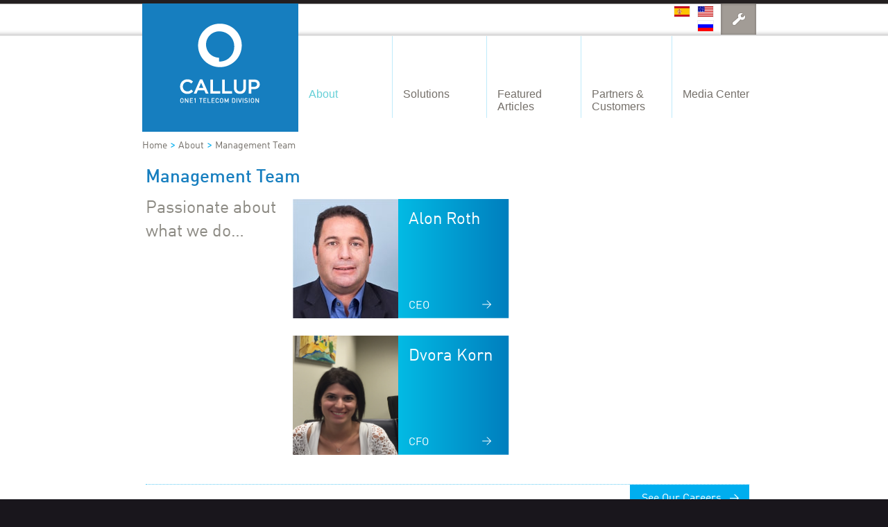

--- FILE ---
content_type: text/html; charset=UTF-8
request_url: https://www.callup.net/Management-Team
body_size: 6162
content:
<!DOCTYPE html>
<html>
<head>
	<meta charset="utf-8" />

	
	<title>Management Team | CALLUP | Telecom Solutions</title>	<meta property="og:title" content="Management Team | CALLUP | Telecom Solutions" />        <meta name="description" content="CALLUPs Management Team is Passionate about what they do. Click here to Meet The Team.">    <meta property="og:description" content="CALLUPs Management Team is Passionate about what they do. Click here to Meet The Team." />        
    <link rel="shortcut icon" type="image/x-icon" href="/favicon.ico">
    <meta name="ROBOTS" content="index,follow">
    <meta name="viewport" content="width=device-width,initial-scale=1,maximum-scale=1,user-scalable=no"/>
	<link rel="stylesheet" type="text/css" href="/css/style.css?v=56568" />
	<link rel="stylesheet" type="text/css" media="only screen and (max-device-width: 930px)" href="/css/mobile.css?v=1.9" />
	<link rel="stylesheet" type="text/css" href="/fancybox/jquery.fancybox-1.3.4.css" media="screen" />
	<meta name="google-site-verification" content="AOEv5pRRiCFdG-ZwyAPuJ7jFFSzrR3Ij6vG3S-WFxrQ" />
	<script type="text/javascript" src="/js/jquery-1.8.1.min.js"></script>
	<script type="text/javascript" src="/js/jcarousellite_1.0.1.js"></script>
	<script type="text/javascript" src="/js/effects.js?v=56568"></script>
	<script type="text/javascript" src="/js/jquery.nivo.slider.pack.js"></script>
	<script type="text/javascript" src="/js/jPages.js"></script>
	<script type="text/javascript" src="/fancybox/jquery.fancybox-1.3.4.js"></script>
	<script type="text/javascript" src="//s7.addthis.com/js/300/addthis_widget.js#pubid=ra-55c0f96f2796d9ba" async="async"></script> 
	<!-- Facebook Pixel Code -->
	<script>
	!function(f,b,e,v,n,t,s){if(f.fbq)return;n=f.fbq=function(){n.callMethod?
	n.callMethod.apply(n,arguments):n.queue.push(arguments)};if(!f._fbq)f._fbq=n;
	n.push=n;n.loaded=!0;n.version='2.0';n.queue=[];t=b.createElement(e);t.async=!0;
	t.src=v;s=b.getElementsByTagName(e)[0];s.parentNode.insertBefore(t,s)}(window,
	document,'script','https://connect.facebook.net/en_US/fbevents.js');

	fbq('init', '980754478673355');
	fbq('track', "PageView");</script>
	<noscript><img height="1" width="1" style="display:none"
	src="https://www.facebook.com/tr?id=980754478673355&ev=PageView&noscript=1"
	/></noscript>
	<!-- End Facebook Pixel Code -->

	</head>
<body>
<div class="container-wraper">
	<div class="container">
		<div class="header">
			<div class="logo-wraper left">
				<a href="/"><img alt="value added services ,visual voicemail, smsc, mnsc, sms gateway" src="/images/logo.png" width="225" height="185" /></a>
			</div>
			<div class="menu-wraper right">
				<div class="login-wraper">
					<ul>
						
						<li class="right mobile-hidden"><a alt="Support" href="/Support" class="support"></a></li>
						<li class="right lang">
							<a alt="English" href="/"><img height="15" width="22" src="/images/en.png"/></a>
							<a alt="Russian" href="/about-ru" ><img height="15" width="22" src="/images/ru.png"/></a>
						</li>
						<li class="right lang">
							<a alt="Spanish" href="/about-es" ><img height="15" width="22" src="/images/es.png"/></a>
						</li>
						<!--<li class="right"><a alt="Russian" href="/about-ru" class="ru"></a></li>-->
						
					</ul>
				</div>
				<div class="hamburger" style="display:none;">
					<img src="/images/menu-icon.png" />
					<p>MENU</p>
				</div>
				<div class="tabs-wraper">
					<ul><li class="menu left about"><a class="head-href current" href="/Mission-Statement">About</a>
						<span class="more">+</span><a class="hrefs" href="/Mission-Statement">Mission Statement</a><a class="hrefs" href="/Company-at-a-Glance">Company at a Glance</a><a class="hrefs" href="/Management-Team">Management Team</a><a class="hrefs" href="/Careers">Careers</a><a class="hrefs" href="/Locations">Locations</a><a class="hrefs" href="/code-of-conduct">Code of Conduct</a><a class="hrefs" href="/about-ru">О компании</a><a class="hrefs" href="/about-es">Quiénes somos</a><a class="hrefs" href="#contact-div" >Contact Us</a></li><li class="menu left solutions"><a class="head-href" href="/Solutions" >Solutions</a><span class="more">+</span><a class="hrefs" href="/Our-Platform">Our Platform</a><a class="second-sub-trigger hrefs" href="/CanVAS">CanVAS<i class="icon-menu-arrow"></i></a><ul class="second-sub-menu"><li><a class="hrefs" href="/solutions/canvas/canvas-now-in-cloud-as-saas">CanVAS - Now in Cloud as SaaS</a><a class="hrefs" href="/solutions/canvas/voicemail">VOICEMAIL</a><a class="hrefs" href="/solutions/canvas/visual-voice-mail-vvm">Visual Voice Mail (VVM) </a><a class="hrefs" href="/solutions/canvas/ivr">IVR </a><a class="hrefs" href="/solutions/canvas/smsc">SMSC </a><a class="hrefs" href="/solutions/canvas/mmsc">MMSC </a><a class="hrefs" href="/solutions/canvas/bms">BMS</a><a class="hrefs" href="/solutions/canvas/prbt">PRBT </a><a class="hrefs" href="/solutions/canvas/wap-gw">WAP GW </a><a class="hrefs" href="/solutions/canvas/mtg">MTG</a><a class="hrefs" href="/solutions/canvas/ussd-gw">USSD GW </a></li></ul><a class="second-sub-trigger hrefs" href="/MDM+">MDM+<i class="icon-menu-arrow"></i></a><ul class="second-sub-menu"><li><a class="hrefs" href="/solutions/mdm/selfcare">IoT SELF-CARE PORTAL</a><a class="hrefs" href="/solutions/mdm/device-management">Device Management </a><a class="hrefs" href="/solutions/mdm/sim-ota">SIM OTA</a><a class="hrefs" href="/solutions/mdm/otaf">OTAF </a></li></ul><a class="second-sub-trigger hrefs" href="/InnovationLab">Innovation Lab<i class="icon-menu-arrow"></i></a><ul class="second-sub-menu"><li><a class="hrefs" href="/solutions/innovation-lab/steering-of-roaming">Hybrid Steering of Roaming</a><a class="hrefs" href="/solutions/innovation-lab/smart-fi">Smart-Fi</a><a class="hrefs" href="/solutions/innovation-lab/callup-wi-fi-calling">CALLUP Wi-Fi Calling</a><a class="hrefs" href="/solutions/innovation-lab/roam-home-sms">Roam Home SMS </a><a class="hrefs" href="/solutions/innovation-lab/roam-home-callback">Roam Home Callback</a><a class="hrefs" href="/solutions/innovation-lab/ussd-callback">USSD CallBack</a><a class="hrefs" href="/solutions/innovation-lab/canvas-sce">CanVAS SCE </a><a class="hrefs" href="/solutions/innovation-lab/mobile-marketing">Mobile Marketing</a></li></ul><a class="hrefs" href="/ContactCenter">Contact Center</a></li><li class="menu left featured-products"><a class="head-href" href="/Featured-Products" >Featured Articles</a><span class="more">+</span><a class="hrefs" href="/featured-products/iot-self-care-portal">IoT Self Care Portal</a><a class="hrefs" href="/featured-products/internet-of-things">Internet of Things </a><a class="hrefs" href="/featured-products/steering-of-roaming">Steering of Roaming</a><a class="hrefs" href="/featured-products/wi-fi-calling">Wi-Fi Calling</a><a class="hrefs" href="/featured-products/sim-over-the-air">SIM OTA GW</a><a class="hrefs" href="/featured-products/mmsc">MMSC </a><a class="hrefs" href="/featured-products/smsc">SMSC </a><a class="hrefs" href="/featured-products/visual-voice-mail">Visual Voice mail (VVM)</a><a class="hrefs" href="/featured-products/femtocell">Femtocell </a><a class="hrefs" href="/featured-products/sms-gateway">IP SMS Gateway</a><a class="hrefs" href="/featured-products/value-added-services">Value Added Services</a><a class="hrefs" href="/featured-products/cloud-based-vas">Cloud-Based VAS</a></li><li class="menu left partners"><a class="head-href" href="/Customers" >Partners & Customers</a><span class="more">+</span><a class="hrefs" href="/Customers">Customers</a><a class="hrefs" href="/Channel">Channel</a><a class="hrefs" href="/Partners">Technology</a><a class="hrefs" href="/Partners">Associations</a></li><li class="menu left news"><a class="head-href" href="/News&Events" >Media Center</a><span class="more">+</span><a class="hrefs" href="/News&Events">News</a><a class="hrefs" href="/News&Events">Events</a><a class="hrefs" href="/News&Events">Press Releases</a><a class="hrefs" href="/blog">Blog</a><a class="hrefs" href="/video">Video Channel</a><a class="hrefs" href="/certificates">Certificates</a></li><li class="menu left support"><a class="head-href" href="/Support" >Support</a><span class="more">+</span><a class="hrefs" href="/Support">Professional  Services</a><a class="hrefs" href="/Support">Help Desk</a><a class="hrefs" href="/#contact-div">Contact Us</a></li></ul>			
				</div>
			</div>
		</div>

		<script type="text/javascript">
		$(function() {

		    $('.hamburger').click(function() {
		        if($('.tabs-wraper').css('display') != 'none')
		            $('.tabs-wraper').slideUp();
		        else
		            $('.tabs-wraper').slideDown();
		    })
		});
		</script>	
		<ul id="breadcrumbs"><li><a href="/">Home</a></li><li>&nbsp;>&nbsp;</li><li><a href="/Mission-Statement">About</a></li><li>&nbsp;>&nbsp;</li><li><a href="/Management-Team">Management Team</a></li></ul>		<div class="page-wraper">
			<div class="about team-about">
				<h1>Management Team</h1>
				<h2 class="left">Passionate about what we do&hellip;<br />
</h2>
				<div class="team">
					<ul>
						<li>
									<div class="team-person left"><img class="left" alt="photo" src="/images/alon.jpg" /><div class="person-detail left">
											<h3>Alon Roth</h3>
											<h4>CEO</h4>
										</div>
									</div>
									<div class="team-rollover right">
										<p>Mr. Roth has joined CALLUP as CEO during 2012, prior to which he has held leading positions for over 15 years in both the Telecom and IT security domains mainly heading global sales operations.<br />
Mr. Roth brings with him deep knowledge of telecom BSS, CRM and VAS systems as well as IT infrastructure and IT security for both wholesale &amp; Retail markets. Prior to CALLUP, Mr. Roth held AVP of sales in Comverse (CMVT), VP Sales in Yoggie Security Systems and 3 years as VP of Sales in VocalTec Communications (VOCL)<br />
Throughout his career he has proven to be a true visionary, setting the bar high and above all achieving.<br />
Mr. Roth holds BA in Business management from Derby University<br />
</p>
									</div>
								</li><li>
									<div class="team-person left"><img class="left" alt="photo" src="/images/callup/IMG_5350.jpg" /><div class="person-detail left">
											<h3>Dvora Korn</h3>
											<h4>CFO</h4>
										</div>
									</div>
									<div class="team-rollover right">
										<p>Mrs. Korn joined CALLUP as CFO in 2015. Since 2012, she has also served as a financial controller for One Software Technologies.<br />
Prior to CALLUP and One, Mrs. Korn worked at Deloitte Israel for six years, specializing in real estate and holding companies.<br />
Mrs. Korn holds a BA in accounting and information systems from Jerusalem College of Technology, and an MA in law from Bar Ilan University.<br />
<br />
</p>
									</div>
								</li>	
					</ul>
				</div>	
			</div>
			<a class="nextPage right" alt="Next" href="/Careers" >See Our Careers</a>
		</div>
	</div>
</div>
<div class="footer-wraper">		
	<div class="footer">
		<div class="footer-menu">
			<div class="footer-contact left">
				<img alt="WE ARE HERE TO HELP YOU" src="/images/weAreHere.png" width="153" height="45" />
				<a id="contact-lbox" alt="contact" href="#contact-div" >Contact Us</a>
				<div class="social">
					<a class="facebook left" target="_blank" alt="facebook" href="https://www.facebook.com/pages/CallUp-Net-Ltd/232272033465814?fref=ts"></a>
					<a class="twitter left" target="_blank" alt="twitter" href="https://twitter.com/CallUpNet"></a>
					<a class="linkedin left" target="_blank" alt="linkedin" href="http://www.linkedin.com/company/113537?trk=tyah"></a>
					<div class="clear"></div>
					<a class="blog left" target="_blank" alt="Callup's Blog" href="/blog"></a>
				</div>
			</div>
			<div class="footer-tabs left">
				<ul>
					<li class="left footer-tab-li"><a class="footer-tab-header" alt="About" href="/Mission-Statement" >About</a><ul><li><a class="footer-tab-href" href="/Mission-Statement">Mission Statement</a></li><li><a class="footer-tab-href" href="/Company-at-a-Glance">Company at a Glance</a></li><li><a class="footer-tab-href" href="/Management-Team">Management Team</a></li><li><a class="footer-tab-href" href="/Careers">Careers</a></li><li><a class="footer-tab-href" href="/Locations">Locations</a></li><li><a class="footer-tab-href" href="/code-of-conduct">Code of Conduct</a></li><li><a class="footer-tab-href" href="/about-ru">О компании</a></li><li><a class="footer-tab-href" href="/about-es">Quiénes somos</a></li></ul></li><li class="left footer-tab-li"><a class="footer-tab-header" alt="Support" href="/Support" >Support</a><ul><li><a class="footer-tab-href" href="/Support">Professional  Services</a></li><li><a class="footer-tab-href" href="/Support">Help Desk</a></li><li><a class="footer-tab-href" href="#contact-div">Contact Us</a></li></ul></li><li class="left footer-tab-li"><a class="footer-tab-header" alt="Partners & Customers" href="/Customers" >Partners & Customers</a><ul><li><a class="footer-tab-href" href="/Customers">Customers</a></li><li><a class="footer-tab-href" href="/Channel">Channel</a></li><li><a class="footer-tab-href" href="/Partners">Technology</a></li><li><a class="footer-tab-href" href="/Partners">Associations</a></li></ul></li><li class="left footer-tab-li"><a class="footer-tab-header" alt="Media Center" href="/News&Events" >Media Center</a><ul><li><a class="footer-tab-href" href="/News&Events">News</a></li><li><a class="footer-tab-href" href="/News&Events">Events</a></li><li><a class="footer-tab-href" href="/News&Events">Press Releases</a></li><li><a class="footer-tab-href" href="/blog">Blog</a></li><li><a class="footer-tab-href" href="/video">Video Channel</a></li><li><a class="footer-tab-href" href="/certificates">Certificates</a></li></ul></li><li class="left footer-tab-li"><a class="footer-tab-header" alt="Featured Articles" href="/Featured-Products" >Featured Articles</a><ul><li><a class="footer-tab-href" href="/featured-products/iot-self-care-portal">IoT Self Care Portal</a></li>
								<li><a class="footer-tab-href" href="/featured-products/internet-of-things">Internet of Things </a></li>
								<li><a class="footer-tab-href" href="/featured-products/steering-of-roaming">Steering of Roaming</a></li>
								<li><a class="footer-tab-href" href="/featured-products/wi-fi-calling">Wi-Fi Calling</a></li>
								<li><a class="footer-tab-href" href="/featured-products/sim-over-the-air">SIM OTA GW</a></li>
								<li><a class="footer-tab-href" href="/featured-products/mmsc">MMSC </a></li>
								<li><a class="footer-tab-href" href="/featured-products/smsc">SMSC </a></li>
								<li><a class="footer-tab-href" href="/featured-products/visual-voice-mail">Visual Voice mail (VVM)</a></li>
								<li><a class="footer-tab-href" href="/featured-products/femtocell">Femtocell </a></li>
								<li><a class="footer-tab-href" href="/featured-products/sms-gateway">IP SMS Gateway</a></li>
								<li><a class="footer-tab-href" href="/featured-products/value-added-services">Value Added Services</a></li>
								<li><a class="footer-tab-href" href="/featured-products/cloud-based-vas">Cloud-Based VAS</a></li>
								</ul></li><div class="clear" style="padding-bottom:30px;"></div><li class="left footer-tab-li" style="width:371px"><a class="footer-tab-header" alt="Solutions" href="/Solutions" >Solutions</a><ul><ul class="footer-group left"><li><a class="footer-tab-href" href="/Our-Platform"><b>Our Platform</b></a><a class="footer-tab-href" href="/CanVAS"><b>CanVAS</b></a><a class="hrefs" href="/solutions/canvas/canvas-now-in-cloud-as-saas">CanVAS - Now in Cloud as SaaS</a><a class="hrefs" href="/solutions/canvas/voicemail">VOICEMAIL</a><a class="hrefs" href="/solutions/canvas/visual-voice-mail-vvm">Visual Voice Mail (VVM) </a><a class="hrefs" href="/solutions/canvas/ivr">IVR </a><a class="hrefs" href="/solutions/canvas/smsc">SMSC </a><a class="hrefs" href="/solutions/canvas/mmsc">MMSC </a><a class="hrefs" href="/solutions/canvas/bms">BMS</a><a class="hrefs" href="/solutions/canvas/prbt">PRBT </a><a class="hrefs" href="/solutions/canvas/wap-gw">WAP GW </a><a class="hrefs" href="/solutions/canvas/mtg">MTG</a><a class="hrefs" href="/solutions/canvas/ussd-gw">USSD GW </a></li></ul><ul class="footer-group left">
									<li><a class="footer-tab-href" href="/MDM+"><b>MDM+</b></a><a class="hrefs" href="/solutions/mdm/selfcare">IoT SELF-CARE PORTAL</a><a class="hrefs" href="/solutions/mdm/device-management">Device Management </a><a class="hrefs" href="/solutions/mdm/sim-ota">SIM OTA</a><a class="hrefs" href="/solutions/mdm/otaf">OTAF </a></li></ul><ul class="footer-group left">
									<li><a class="footer-tab-href" href="/InnovationLab"><b>Innovation Lab</b></a><a class="hrefs" href="/solutions/innovation-lab/steering-of-roaming">Hybrid Steering of Roaming</a><a class="hrefs" href="/solutions/innovation-lab/smart-fi">Smart-Fi</a><a class="hrefs" href="/solutions/innovation-lab/callup-wi-fi-calling">CALLUP Wi-Fi Calling</a><a class="hrefs" href="/solutions/innovation-lab/roam-home-sms">Roam Home SMS </a><a class="hrefs" href="/solutions/innovation-lab/roam-home-callback">Roam Home Callback</a><a class="hrefs" href="/solutions/innovation-lab/ussd-callback">USSD CallBack</a><a class="hrefs" href="/solutions/innovation-lab/canvas-sce">CanVAS SCE </a><a class="hrefs" href="/solutions/innovation-lab/mobile-marketing">Mobile Marketing</a></li></ul><li><a class="footer-tab-href" href="/ContactCenter">Contact Center</a></li></ul></li>				</ul>
			</div>
		</div>
		<div class="footer-credits">
			<p class="left"><a alt="sitemap" href="/sitemap" >Sitemap</a>&nbsp;&nbsp;|&nbsp;&nbsp;<a alt="sitemap" href="/Disclaimer" >Disclaimer</a>&nbsp;&nbsp;|&nbsp;&nbsp;<a alt="sitemap" href="/Website-Privacy-Policy" >Website Privacy Policy</a>&nbsp;&nbsp;|&nbsp;&nbsp;<a alt="sitemap" href="/Privacy-Policy" >Privacy Policy</a>&nbsp;&nbsp;&nbsp;&nbsp;&nbsp;&nbsp;<a alt="sitemap" href="/Copyrights" >© All rights reserved Callup 2013</a></p>
			<p class="right">Developed by AVakrat&nbsp;&nbsp;|&nbsp;&nbsp;<a class="credit" href="http://www.alexandra-oxenoid.co.il">Design by Oxenoid</a></p>
		</div>
	</div>
</div>
<div style="display:none">
	<div id="contact-div">
		<p id="thanks-form">THANK YOU</p>
		<form id="contact-form" method="post" action="">
			<input type="hidden" name="form-type" value="contact" />
			<input type="hidden" name="subject" value="Contact"/>	    
			<h1>WE ARE HERE TO HELP YOU</h1>
		    
			<div>
				<input type="text" id="name" name="name" value="Full Name*" onfocus="if(this.value=='Full Name*')this.value='';" onblur="if(this.value=='')this.value='Full Name*';"/>
			</div>
			<div>
				<input type="text" id="email" name="email" value="Email*" onfocus="if(this.value=='Email*')this.value='';" onblur="if(this.value=='')this.value='Email*';"/>
			</div>
			<div class="mobile-hidden">
				<input type="text" id="company" name="company" value="Company" onfocus="if(this.value=='Company*')this.value='';" onblur="if(this.value=='')this.value='Company';"/>
			</div>
			<!--<div>
				<input class="left" type="text" id="email" name="email" value="Email*" onfocus="if(this.value=='Email*')this.value='';" onblur="if(this.value=='')this.value='Email*';"/>
				<input class="left" type="text" id="phone" name="phone" value="Phone" onfocus="if(this.value=='Phone')this.value='';" onblur="if(this.value=='')this.value='Phone';"/>
			</div>
			<div>
				<input type="text" id="company" name="company" value="Company*" onfocus="if(this.value=='Company*')this.value='';" onblur="if(this.value=='')this.value='Company*';"/>
			</div>-->
			<div class="mobile-hidden">
				<input type="text" id="country" name="country" value="Country" onfocus="if(this.value=='Country')this.value='';" onblur="if(this.value=='')this.value='Country';"/>
			</div>
			<!--
			<div>
				<input type="text" id="subject" name="subject" value="Subject" onfocus="if(this.value=='Subject')this.value='';" onblur="if(this.value=='')this.value='Subject';"/>
			</div>-->
			<div id="message-wrapper">
				<textarea class="left" type="text" id="message" name="message" onfocus="if(this.value=='Message')this.innerHTML='';" onblur="if(this.value=='')this.innerHTML='Message';">Message</textarea>
			</div>
            <div id="privacy-wrapper">
                <input class="left" type="checkbox" id="privacy-checkbox" name="privacy-checkbox">
                <label class="left privacy-checkbox" for="privacy-checkbox">Callup needs the contact information you provide to us to contact you about our products and services. You agree to the storing and processing of your personal data by Callup as described in the ﻿Privacy Policy. For information on how to unsubscribe, as well as our privacy practices and commitment to protecting your privacy, check out our Privacy Policy</label>
            </div>
			<div class="left">
				<input id="submitBtn" class="left submitBtn" type="submit" value="Send" />
			</div>
		</form>
	</div>
</div>

<a alt="popup" href="#popup-div" id="popup-trigger" style="display:none">Contact Us</a>
<div style="display:none">
	<div id="popup-div" >
		<p id="thanks-form-pop">THANK YOU</p>
		<form id="popup-form" method="post" action="">
			<input type="hidden" name="form-type" value="popup" />
			<input type="hidden" name="subject" value="Drop a line"/>	    
			<h1>Welcome to CALLUP!</h1>
			<p>
				For us to serve you best, please drop us a line!<br />
				<b>Challenge us with your no 1 challenge?</b>
			</p>
		    <textarea type="text" id="message-pop" name="message-pop" onfocus="if(this.value=='Message*')this.innerHTML='';" onblur="if(this.value=='')this.innerHTML='Message*';">Message*</textarea>
			<div>
				<input type="text" id="name-pop" name="name-pop" value="Full Name*" onfocus="if(this.value=='Full Name*')this.value='';" onblur="if(this.value=='')this.value='Full Name*';"/>
			</div>
			<div>
				<input type="text" id="email-pop" name="email-pop" value="Email*" onfocus="if(this.value=='Email*')this.value='';" onblur="if(this.value=='')this.value='Email*';"/>
			</div>
			<div class="mobile-hidden">
				<input type="text" id="country-pop" name="country-pop" value="Country" onfocus="if(this.value=='Country')this.value='';" onblur="if(this.value=='')this.value='Country';"/>
			</div>
			<div >
				<input class="left mobile-hidden" type="text" id="company-pop" name="company-pop" value="Company" onfocus="if(this.value=='Company')this.value='';" onblur="if(this.value=='')this.value='Company';"/>
				<input id="submitBtn-pop" class="left" type="submit" value="Send" />
			</div>
		</form>
	</div>
</div>



<script>

  (function(i,s,o,g,r,a,m){i['GoogleAnalyticsObject']=r;i[r]=i[r]||function(){
  (i[r].q=i[r].q||[]).push(arguments)},i[r].l=1*new Date();a=s.createElement(o),
  m=s.getElementsByTagName(o)[0];a.async=1;a.src=g;m.parentNode.insertBefore(a,m)
  })(window,document,'script','//www.google-analytics.com/analytics.js','ga');
  ga('create', 'UA-49280387-1', 'callup.net');
  ga('send', 'pageview');



var delay = 50;
var expires = 30;
var tap = ("ontouchstart" in document.documentElement);
if(!tap)
	activate_popup(delay,expires);


</script>
<!-- Google Code for Remarketing Tag -->
<!--------------------------------------------------
Remarketing tags may not be associated with personally identifiable information or placed on pages related to sensitive categories. See more information and instructions on how to setup the tag on: http://google.com/ads/remarketingsetup
--------------------------------------------------->
<script type="text/javascript">
/* <![CDATA[ */
var google_conversion_id = 982850650;
var google_custom_params = window.google_tag_params;
var google_remarketing_only = true;
/* ]]> */
</script>
<script type="text/javascript" src="//www.googleadservices.com/pagead/conversion.js">
<script src="https://www.google.com/recaptcha/api.js"></script>
</script>
<noscript>
<div style="display:inline;">
<img height="1" width="1" style="border-style:none;" alt="" src="//googleads.g.doubleclick.net/pagead/viewthroughconversion/982850650/?value=0&amp;guid=ON&amp;script=0"/>
</div>
</noscript>


<script defer src="https://static.cloudflareinsights.com/beacon.min.js/vcd15cbe7772f49c399c6a5babf22c1241717689176015" integrity="sha512-ZpsOmlRQV6y907TI0dKBHq9Md29nnaEIPlkf84rnaERnq6zvWvPUqr2ft8M1aS28oN72PdrCzSjY4U6VaAw1EQ==" data-cf-beacon='{"version":"2024.11.0","token":"49ddd05122454dae8f6af497393c9cb6","r":1,"server_timing":{"name":{"cfCacheStatus":true,"cfEdge":true,"cfExtPri":true,"cfL4":true,"cfOrigin":true,"cfSpeedBrain":true},"location_startswith":null}}' crossorigin="anonymous"></script>
</body>
</html>

--- FILE ---
content_type: text/css
request_url: https://www.callup.net/css/style.css?v=56568
body_size: 12116
content:
html,body,div,span,applet,object,iframe,h1,h2,h3,h4,h5,h6,p,blockquote,pre,a,abbr,acronym,address,big,cite,code,del,dfn,em,img,ins,kbd,q,s,samp,small,strike,strong,sub,sup,tt,var,b,u,i,center,dl,dt,dd,ol,ul,li,fieldset,form,label,legend,table,caption,tbody,tfoot,thead,tr,th,td,article,aside,canvas,details,embed,figure,figcaption,footer,header,hgroup,menu,nav,output,ruby,section,summary,time,mark,audio,video{border:0;margin:0;padding:0}article,aside,details,figcaption,figure,footer,header,hgroup,menu,nav,section{display:block}ol,ul{list-style:none}blockquote,q{quotes:none}blockquote:before,blockquote:after,q:before,q:after{content:none}table{border-collapse:collapse;border-spacing:0}

@font-face {
  font-family: 'Arimo';
  font-style: normal;
  font-weight: 400;
  src: local('Arimo'), url(http://themes.googleusercontent.com/static/fonts/arimo/v4/wZLYhRRxZWGToTRP78bqJQ.woff) format('woff');
}

@font-face {
font-family: DinPro;
src: url("/fonts/DINWeb.eot");
}

@font-face {
font-family: DinPro;
src: url("/fonts/DINWeb.woff") format("woff");
}

@font-face {
font-family: DinPro;
src: url("/fonts/DINWeb-Medium.eot");
font-weight: bold;
}

@font-face {
font-family: DinPro;
src: url("/fonts/DINWeb-Medium.woff") format("woff");
font-weight: bold;
}

.icon-menu-arrow {
	display: block;
	background-image: url(/images/menu-arrow.png); 
	background-repeat: no-repeat;
	background-position: -10px 0;
	position: absolute;
	top: 10px;
	right: 10px;
	width: 6px;
	height: 10px;
}

html {
	min-height: 100%;
}

body {
	padding:0;
	margin:0 auto;
	color:#726d67;
	font-family:'Arimo',arial,sans-serif;
	background-color: #19161c;

}

h1 {
	font-family: 'DinPro' , 'Amiro',arial;
	line-height: 35px;
	display:block;
	font-size:26px;
	padding:0px 5px 0 0;
	margin: 8px auto;
	color:#726d67;
	font-weight: 500;
}

h2 {
	font-family: 'DinPro' , 'Amiro',arial;
	line-height: 35px;
	font-size:16px;
	font-weight:bold;
	line-height:16px;
}

h3 {
	font-size:16px;
	font-weight:500;
	line-height:16px;
}

p {
	font-size:18px;
	line-height:25px;
	color:#726d67;
}

a {
	color: #167ebf;
	text-decoration:none
}

.clear {
	clear:both;
	font-size:0px;
	line-height:0px;
	height:0px;
	widows:0px;
	float: none!important;
}

.right {
	float:right;
}

.left {
	float:left;
}

/*header*/
.container-wraper {
	background:url('../images/headerBG.png') repeat-x;
	background-color: #fff;
}

.container {
	width:960px;
	padding:0;
	margin:0 auto;
	
}

.header {
	height:190px;
	width:900px;
	margin:0 15px 0 45px;
}

.header .logo-wraper{
	margin-top:5px;
	width:225px;
}

.header .menu-wraper {
	width: 675px;
	margin-top:5px;
}

/********************************NIVO SLIDER ****************************/
/*
 * jQuery Nivo Slider v3.1
 * http://nivo.dev7studios.com
 *
 * Copyright 2012, Dev7studios
 * Free to use and abuse under the MIT license.
 * http://www.opensource.org/licenses/mit-license.php
 */
 
/* The Nivo Slider styles */
.nivoSlider {
	position:relative;
	margin:0;
	padding:0;
	height:auto;
	overflow: hidden;
}
.nivoSlider img {
	position:absolute;
	top:0px;
	right:0px;
	max-width: none;
}
.nivo-main-image {
	margin:0;
	padding:0;
	display: block !important;
	position: relative !important; 
	width: 100% !important;
}

/* If an image is wrapped in a link */
.nivoSlider a.nivo-imageLink {
	position:absolute;
	top:0px;
	left:0px;
	width:100%;
	height:100%;
	border:0;
	padding:0;
	margin:0;
	z-index:6;
	display:none;
}
/* The slices and boxes in the Slider */
.nivo-slice {
	display:block;
	position:absolute;
	z-index:5;
	height:100%;
	top:0;
}
.nivo-box {
	display:block;
	position:absolute;
	z-index:5;
	overflow:hidden;
}
.nivo-box img { display:block; }


/******************************* Contact ********************************/

#contact-div {
	height: 500px;
	width: 530px;
	padding: 5px 10px 5px 18px;
	background: #00aeef;
}

#popup-div {
	height: 403px;
	width: 385px;
	padding: 5px 10px 5px 18px;
	background: #00aeef;
}

#fancy-close {

}

#error-msg {
	display: none;
}

#contact-div div,
#popup-div div {
	height: 31px;
	margin: 10px 5px 0px 0;
}

#contact-div input {
	display: block;
	margin-right:10px;
	padding-left:8px;
	font-family: 'Amiro',arial,sans-serif;
	color: #75706a;
	font-size: 14px;
	height: 29px;
	width: 172px;
	background: #fff;
	border: none;
}

#contact-div div#message-wrapper  {
	height: 120px;
	margin: 10px 5px 0px 0;
}

#contact-div div#privacy-wrapper  {
	height: 80px;
	margin: 10px 5px 0px 0;
}


#contact-div #privacy-checkbox {
	display: block;
	margin-right:10px;
	padding-left:8px;
	font-family: 'Amiro',arial,sans-serif;
	color: #75706a;
	font-size: 14px;
	height: 15px;
	width: 15px;
	background: #fff;
	border: none;
}

#contact-div label.privacy-checkbox {
	display: block;
	margin-right:10px;
	padding-left:8px;
	font-family: 'Amiro',arial,sans-serif;
	color: #75706a;
	font-size: 14px;
	width: 460px;
	background: transparent;
	border: none;
}

#popup-div input {
	display: block;
	margin-right:10px;
	padding-left:8px;
	font-family: 'Amiro',arial,sans-serif;
	color: #75706a;
	font-size: 14px;
	height: 29px;
	width: 212px;
	background: #fff;
	border: none;
}

#contact-div #thanks-form {
	display: none;
	font-family: 'DinPro','Amiro',sans-serif;
	color: #fff;
	margin-top: 160px;
	font-size: 34px;
	text-align: center;
	height: 193px;
	width: 445px;
	background: #00aeef;
	border: none;
}

#popup-div #thanks-form-pop {
	display: none;
	font-family: 'DinPro','Amiro',sans-serif;
	color: #fff;
	margin-top: 180px;
	font-size: 34px;
	text-align: center;
	height: 223px;
	width: 385px;
	background: #00aeef;
	border: none;
}

#contact-div textarea {
	display: block;
	padding-top:5px;
	padding-left:8px;
	font-family: 'Amiro',arial,sans-serif;
	color: #75706a;
	font-size: 14px;
	height: 105px;
	width: 485px;
	background: #fff;
	border: none;
}

#popup-div textarea {
	display: block;
	padding-top:5px;
	padding-left:8px;
	font-family: 'Amiro',arial,sans-serif;
	color: #75706a;
	font-size: 14px;
	height: 105px;
	width: 316px;
	background: #fff;
	border: none;
	margin-top: 10px;
}

#contact-div h1, 
#popup-div h1 {
	color: #fff;
	padding: 0px 0 3px 0;
	font-weight: normal;
}

#popup-div p {
	font-family: 'Amiro',sans-serif;
	color: #fff;
	font-size: 15px;
	line-height: 22px;
	padding: 0px 0 3px 0;
	font-weight: normal;
}

#contact-div #submitBtn {
	width: 82px;
	height: 29px;
	padding: 0;
	color: #fff;
	font-weight: normal;
	margin-right:0px;
	margin-left:4px;
	margin-top:10px;
	background: #000;
	border: none;
	cursor: pointer;
}

#popup-div #submitBtn-pop {
	width: 92px;
	height: 31px;
	padding: 0;
	color: #fff;
	font-weight: normal;
	margin-right:0px;
	margin-left:4px;
	background: #000;
	border: none;
	cursor: pointer;
}

/* General dropdown styles */       
.dropdown dd {
	z-index: 2000;
	position:relative;
}
/* DT styles for 	ing doors */
.dropdown dt a {
	background:#fff url('../images/arrow.png') no-repeat scroll right center;
    display:block;
    height: 31px;
    width:180px;
}
.dropdown dt a input {
	font-family: 'Amiro',arial,sans-serif;
	color: #75706a;
	font-size: 14px;
	cursor:pointer;
	display:block;
	margin-right:10px;
	padding-left:8px;
	height: 29px;
    width:172px;
}
/* UL styles */
.dropdown dd ul {
	background:#fff none repeat scroll 0 0;
	display:none;
    padding:0px 0px;
    position:absolute; 
    left:0px;
    top:2px;
    width:auto;
    height: 175px;
    width:180px;
    overflow-y: scroll;
    overflow-x: hidden;
}

.dropdown span.value {
	display:none;
}

.dropdown dd ul li {
	width: 160px;
	height: 25px;
	display: block;
	background: #fff;
}

.dropdown dd ul li a {
	font-family: 'Amiro',arial,sans-serif;
	color: #75706a;
	font-size: 14px;
	padding:5px;
	display:block;
	width:180px;
	height:29px;
}

/******************************** LOGIN **********************************/

.login-wraper {
	position: relative;
	height: 46px;
	margin-right: 15px;
}

.login-wraper .support {
	width: 51px;
	height:45px;
	display:block;
	background:transparent url('../images/loginBtnsnew.png') no-repeat -100px 0px;
}

.login-wraper .ru {
	width: 71px;
	height:45px;
	display:block;
	background:transparent url('../images/ru.png') no-repeat;
}

.login-wraper .lang {
	padding-right: 10px;
	padding-top: 3px;
}

.login-wraper .lang a {
	display: block;
	color: #726d67;
	font-weight: bold;
	font-size: 16px;
}

.login-wraper .lang img {
	width: 22px;
	height: 15px;
	border: 1px solid #eee;
	
}

.login-wraper .lang span {
	display: block;
	color: #726d67;
	padding: 14px 2px;
	font-weight: bold;
	font-size: 16px;
	float: left;
}

.login-wraper .support:hover {
 	background:transparent url('../images/loginBtnsnew.png') no-repeat -100px -50px;
}

.login-wraper .login {
	width: 76px;
	height:45px;
	display:block;
	background:transparent url('../images/loginBtnsnew.png') no-repeat 0px 0px;
}

.login-wraper .login:hover {
 	background:transparent url('../images/loginBtnsnew.png') no-repeat 0px -50px;
}

.login-open {
	position:absolute;
	z-index: 999;
	right:51px;
	width: 515px;
	height:156px;
	display:none;
	background:transparent url('../images/loginDemoOpen.png') no-repeat 0px 0px;
}

.login-form {
	margin-top: 46px;
	height: 55px;
	width: 515px;
}

.demo-form {
	height: 55px;
	width: 515px;
}

.login-form .login-msg{
	height: 30px;
	width: 500px;
	background: #4c4c4c;
	color: #fff;
	padding-top: 25px;
	font-weight: 400;
	font-size: 12px;
	text-align: center;
	display: none;
}

.login-form .login-msg span{
	cursor: pointer;
	text-decoration: underline;
}

.login-form .input{
	height: 33px;
	width: 115px;
	margin-top:11px;
}

.login-form .label {
	padding: 8px 13px;
	font-family: 'DinPro','Amiro',sans-serif;
	font-size: 14px;
	line-height: 18px;
	color: #fff;
	height: 18px;
	width: 65px;
	margin-top:11px;
}

.demo-form .label, .demo-form .demo-msg {
	padding: 11px 13px;
	font-family: 'DinPro','Amiro',sans-serif;
	font-size: 14px;
	line-height: 18px;
	color: #fff;
	height: 18px;
	width: 190px;
}

.demo-form .demo-msg {
	display: none;
}

.login-form .username{
	margin-right: 16px;
}

.login-form .password{
	margin-right: 10px;
}

.login-form .input input{
	height: 25px;
	width: 103px;
	padding: 4px 6px;
	color: #726d67;
	font-size: 14px;
	border:0;
}

.demo-form .input{
	height: 33px;
	width: 190px;
	margin-top:11px;
	margin-left: 20px;
	margin-right: 12px;
}

.demo-form .input input{
	height: 25px;
	width: 178px;
	padding: 4px 6px;
	color: #726d67;
	font-size: 14px;
	border:0;
}

.close-login {
	width: 76px;
	height:45px;
	display:block;
	background:transparent url('../images/cancel.png') no-repeat;
}

.blur {
	background:transparent;
}

.login-form .focus {
	background:transparent url('../images/loginInputFocus.png') no-repeat;
}

.demo-form .focus {
	background:transparent url('../images/demoInputFocus.png') no-repeat;
}

.login-form .submitBtn, .demo-form .submitBtn {
	width: 77px;
	height: 55px;
	background:transparent;
	cursor: pointer;
	border:0;
	font-family: 'DinPro','Amiro',sans-serif;
	font-size: 14px;
	line-height: 18px;
	color: #fff;
}

.login-form .submitBtn:hover, .demo-form .submitBtn:hover {
	background:url('../images/loginDemoOpen.png') no-repeat -439px -165px;
}

/*********** TABS **************************/
.tabs-wraper{
	margin-top:1px;
	height: 168px;
	position: absolute;
	z-index: 990;
}

.tabs-wraper .menu {
	height: 118px;
	display:block;
	border-right: 1px solid #bfebfb;
	cursor: pointer;
}

.tabs-wraper .menu span.more {
	display: none;
}

.tabs-wraper .menu a{
	display: block;
	width:100px;
	color: #75706a;
	margin: 75px 0 0 15px;
}

.tabs-wraper .menu .current{
	color: #66d0d7;
}

.tabs-wraper .about {
	width: 135px;
}

.tabs-wraper .solutions {/*130,150,145,140,91*/
	width: 135px;
}

.tabs-wraper .featured-products {
	width: 135px;
}

.tabs-wraper .partners {
	width: 130px;
}


.tabs-wraper .partners a{
	display: block;
	width:100px;
	color: #75706a;
	margin: 75px 0 0 15px;
}

.tabs-wraper .news {
	width: 121px;
	border-right: 0;
}

.tabs-wraper .support {
	width: 91px;
	display: none;
}

/*.tabs-wraper .news:hover {
	height: 138px;
	background-color: #02b8e2;
}

.tabs-wraper .menu:hover a{
	color: #fff;
}*/

/*.tabs-wraper .about:hover {
	height: 168px;
	background-color: #02b8e2;
	border-right: 1px solid #bfebfb;
}

.tabs-wraper .solutions:hover {
	height: 198px;
	background-color: #02b8e2;
	border-right: 1px solid #bfebfb;
}*/

.about:hover .head-href,
.solutions:hover .head-href,
.partners:hover .head-href,
.news:hover .head-href,
.featured-products:hover .head-href,
.support:hover .head-href{
	display:block;
	background-color: #02b8e2;
	margin:0;
	width: auto;
	overflow: hidden;
	padding: 13px 0 9px 10px;
	color: #fff;
	font-size: 17px;
	cursor: pointer;
	border-bottom: 2px solid #fff;
}

.tabs-wraper .menu .hrefs {
	display:none;
	background: #02b8e2;
	position: relative;
}

.tabs-wraper .menu .hrefs:hover,
.tabs-wraper .menu a.hover {
	color: #02b8e2;
	background-color: #fff;

}

.about:hover .hrefs,
.solutions:hover .hrefs,
.partners:hover .hrefs,
.support:hover .hrefs,
.news:hover .hrefs,
.featured-products:hover .hrefs {
	display: block;
	margin:0;
	width:auto;
	min-height: 16px;
    overflow: hidden;
    font-size: 12px;
    padding: 9px 5px 5px 10px;
	color: #fff;
	border-left: 1px solid #81dcf1;
	border-right: 1px solid #81dcf1;
	border-bottom: 1px solid #81dcf1;
}

.support:hover .hrefs{
	height: 37px;
}

.second-sub-menu {
	position: relative;
	display: none;
}

.second-sub-trigger:hover i{
	background-position: 0px 0px;
}

.second-sub-trigger.hover i{
	background-position: 0px 0px;
}

.solutions:hover .second-sub-menu li{
	position: absolute;
	left: 135px;
	top: -31px;
	border-left: none;
	width: 220px;
	background-color: #02b8e2;
}

.solutions:hover .second-sub-menu li .hrefs{
	border-right: none;
	border-left: none;
	height: 15px;
	padding: 4px 0 3px 10px;
}


/*********** BANNER **************************/

.banner-wraper {
	position: relative;
	height:300px;
	width:898px;
	margin:0 32px 0 30px;
}

.banner-wraper .nivoSlider{
	position: absolute;
	top:0px;
	right:-2px;
	height:300px;
	width:903px;
}

.banner-wraper .nivoSlider img{
	display: none;
	height:300px;
	width:903px;
}

.nivo-nav-wraper {
	position: absolute;
	top: 30px;
	left: 221px;
	z-index:900;
	width: 50px;
	height: 150px;
}

.nivo-more {
	position: absolute;
	bottom: 23px;
	right: -2px;
	z-index:900;
	width: 217px;
	height: 43px;
	background:url('../images/nivo-btns.png?ver=1') no-repeat;
	background-position: 0px 0px;
}

.nivo-more img{
	position: relative;
	top: 1px;
	left: 8px;
}

.nivo-more a{
	display:none;
	color: #fff;
	font-family: 'DinPro' , 'Amiro',arial;
	padding-top: 13px;
	text-align: center;
	font-size: 15px;
	line-height: 15px;
	font-weight: bold;
}

.nivo-more .selected a{
	display: block;
}

.nav-banners {
	width:23px;
}

.nav-pin {
	margin-top:10px;
	width:23px;
	height: 27px;
	background:transparent url('../images/pin.png') no-repeat;
	position: relative;
	top: 0px;
	left:0px;

}

.nivo-text {
	position: absolute;
	top: 35px;
	left: 28px;
	z-index:900;
	width: 190px;
	height: 285px;
}

.nivo-text h1{
	font-weight: bold;
	line-height: 27px;
	width: 190px;
	font-size:26px;
	color:#726d67;
}

.nivo-text span{
	display: block;
	width: 190px;
	padding-bottom: 5px;
}

.nivo-text p{
	width: 190px;
	margin-top: 5px;
	font-size: 15px;
	line-height: 17px;
	font-family: 'DinPro' , 'Amiro',arial;
}

.nivo-text li{
	display:none;
}

.nivo-text .selected{
	display:block;
}


.nav-banners .nav{
	position: relative;
	margin-top:13px;
	display:block;
	width: 23px;
	height:22px;
	cursor: pointer;
	background:transparent url('../images/bannerNav.png') no-repeat 0px 0px;
}

.nav-banners .selected{
	background:transparent url('../images/bannerNav.png') no-repeat 0px -25px;
}

.nav-banners .nav a{
	position: absolute;
	top:2px;
	left:8px;
	color: #fff;
	font-size: 12px;
	line-height: 18px;
	font-family: 'Amiro',arial,sans-serif;
}

/**************HOME PAGE COLUMNS*****************/

.column-wraper {
	height:275px;
	width:890px;
	margin:0 30px 0 45px;
	padding-bottom: 40px;
	background: url(/images/col-hover.jpg) no-repeat -500px 0;
}

.column-wraper .news {
	height:255px;
	width:199px;
	padding: 10px 13px;
	background: url('../images/newsBG1.png') no-repeat;
}

.column-wraper .news h2 {
	display: block;
	height: 30px;
	width: 199px;
	padding-top: 7px;
	font-size: 17px;
	font-weight: 500;
	line-height: 21px;
	color:#fff;
	border-bottom: 1px dotted #fff;
}

.column-wraper .newsticker li {
	display: block;
	height: 200px;
	width: 199px;
}

.column-wraper .newsticker h3 {
	font-family:'Source Sans Pro',Helvetica,sans-serif;
	margin: 12px 0 5px;
	font-size: 13px;
	line-height: 17px;
	color:#fff;
}

.column-wraper .newsticker p,.column-item p{
	font-size: 13px;
	line-height: 17px;
	color:#fff;
}

.column-wraper .newsticker a, .column-item a{
	display: block;
	margin-top:8px;
	text-decoration: underline;
	color: #fff;
	font-size: 13px;
}

.column-wraper .newsticker a:hover, .column-item a:hover{
	color: #167ebf;
}

.column-wraper .columns {
	position: relative;
	height:254px;
	width:193px;
	padding: 10px 13px;
	border-bottom: 1px solid #7fd6f6;
	border-right: 1px solid #7fd6f6;
}

.column-wraper .rollover{
	background-image: url(/images/col-hover.jpg);
}

.canvas h2 {
	color: #eb2f53;
}

.mdm h2 {
	color: #9d77b2;
}

.inno h2 {
	color: #00a28a;
}

.contact-center h2 {
	color: #694d87;
}

.container-wraper .rollover h2 {
	color: #fff;
	border-bottom: 1px dotted #fff;
}

.container-wraper .rollover h3 ,.container-wraper .rollover p{
	color: #fff;
}

.column-wraper .canvas{
	background-position: 0 0;
}

.column-wraper .mdm{
	background-position: 0 -300px;
}

.column-wraper .inno{
	background-position: 0 -600px;
}

.columns h2 {
	display: block;
	height: 27px;
	width: 196px;
	margin: 10px 0;
	font-size: 16px;
	font-weight: bold;
	line-height: 21px;
	border-bottom: 1px dotted #02a6e4;
}

.columns h3 {
	font-family: 'DinPro' , 'Amiro',arial;
	display: block;
	width: 196px;
	margin: 15px 0;
	font-size: 16px;
	line-height: 18px;
	color:#00adef;
}

.columns p{
	font-size: 12px;
	line-height: 17px;
	color:#726d67;
}

.column-wraper .columns a{
	position: absolute;
	right: 0px;
	bottom: 10px;
	display:block;
	height: 34px;
	width: 41px;
	background: url('../images/columns-arrows.png') no-repeat;
}

.column-wraper .columns a:hover{
	background-position: 0 -40px;
}

,.column-wraper .column-social {
	height:168px;
	width:213px;
}

.column-social .column-item {
	height:148px;
	width:187px;
	padding: 10px 13px;
	background: url('../images/spotBG.png') no-repeat;
}

.column-social .column-item h2 {
	display: block;
	height: 27px;
	width: 180px;
	margin: 10px 0;
	font-size: 17px;
	line-height: 21px;
	font-weight: 500;
	color:#fff;
	border-bottom: 1px dotted #fff;
}


/*****************FOOTER********************/
.footer-wraper{
	background-color: #19161c;
}

.footer {
	width:960px;
	padding-bottom:60px;
	margin: 0 auto;
}

.footer .footer-menu {
	width:900px;
	overflow: hidden;
	padding:25px 0;
	margin:0 30px 0 30px;
	border-bottom: 1px dotted #dbdbdb;
}

.footer-menu .footer-contact {
	width:210px;
	margin: 0 15px;
}

.footer-menu .footer-contact img{
	display: block;
	height: 45px;
	width: 153px;
	margin: 5px 0 20px 0;
}

.footer-menu .footer-contact a#contact-lbox{
	display: block;
	height:27px;
	width:157px;
	background-color: #00aeef;
	text-decoration: none;
	padding: 12px 0 0 10px;
	font-size:14px;
	color: #fff;
}

.footer-menu .footer-contact a#contact-lbox:hover{
	background-color: #167ebf;
}

.social {
	height:49px;
	width:154px;
	margin-top: 18px;
}

.social .facebook,.social .twitter,.social .linkedin, .social .blog{
	height:43px;
	width:44px;
}

.social .facebook{
	background: transparent url('../images/social_new.png') no-repeat 0px 0px;
}

.social .facebook:hover{
	background: transparent url('../images/social_new.png') no-repeat 0px -75px;
}

.social .twitter{
	margin-left: 11px;
	background: url('../images/social_new.png') no-repeat -100px 0px;
}

.social .twitter:hover{
	background: url('../images/social_new.png')  no-repeat -100px -75px;
}

.social .linkedin{
	margin-left: 11px;
	background: url('../images/social_new.png') no-repeat -200px 0px;
}

.social .linkedin:hover{
	background: url('../images/social_new.png')  no-repeat -200px -75px;
}


.social .blog{
	margin-top: 11px;
	background: url('../images/social_new.png') no-repeat -300px 0px;
}

.social .blog:hover{
	background: url('../images/social_new.png')  no-repeat -300px -75px;
}

.footer-menu .footer-tabs {
	width:657px;
	margin-left:3px;
}

.footer-tabs .footer-tab-li,
.footer-tabs .footer-tab-li .footer-group {
	width: 101px;
	margin-right:34px;
}

.footer-tabs .footer-tab-li:last-child {
	position: relative;
	top: -50px;
}

.footer-tab-li .footer-tab-header {
	display: block;
	/*height: 23px;
	padding-bottom: 3px;*/
	padding-bottom: 10px;
	margin: 0px 0 5px 0;
	font-size: 14px;
	font-weight: 500;
	line-height: 14px;
	color:#02a6e4;
	border-bottom: 1px dotted #02a6e4;
}


.icon-replace {
	width: 55px;
	height: 55px;
	margin: 25px 20px 15px;
}

.footer-tab-li .footer-tab-href,
.footer-tab-li .hrefs {
	display: block;
	margin: 6px 0 0;
	font-size: 11px;
	font-weight: 500;
	line-height: 14px;
	/*padding-bottom: 4px;*/
	color:#fff;
}

.footer-tab-li .footer-tab-href:hover,
.footer-tab-li .hrefs:hover {
	color:#167ebf;
	text-decoration: underline;
}

.footer .footer-credits {
	margin:0 30px;
}

.footer .footer-credits p {
	margin-top: 10px;
	font-size: 11px;
	line-height: 14px;
	color:#dbdbdb;
}

.footer .footer-credits a {
	margin-top: 10px;
	font-size: 11px;
	line-height: 14px;
	color:#dbdbdb;
}

.footer .footer-credits .credit:hover {
	color:#02a6e4;
}

#breadcrumbs {
	height: 19px;
	width: auto;
	padding: 10px 30px 0 45px;
}

#breadcrumbs li {
	display: inline-block;
	font-family: DinPro , 'Amiro',arial;
	font-size: 16px;
	line-height: 16px;
	color: #00aeef;
}

#breadcrumbs li a{
	font-family: DinPro , 'Amiro',arial;
	font-size: 14px;
	line-height: 14px;
	color: #75706a;
}

/********************* Mission Statement *******************************/
.page-wraper {
	width: 870px;
	padding: 20px 30px 70px 50px;
}

.page-wraper .about {
	padding-bottom:20px;
	border-bottom: 1px dotted #60ccf5;
	overflow: hidden;

}

.page-wraper .platform-header {
	padding-bottom:20px;
	border-bottom: 1px solid #60ccf5;
}

.page-wraper .about h1,.page-wraper .mission h1, .page-wraper .solutions h1 ,.platform-header h1{
	color: #167ebf;
	margin: 0px 0 10px 0;
	padding:0;
	font-weight: bold;

}

.page-wraper .mission h1 {
	margin: 30px 0 10px 0;
}

.page-wraper .about h2,.page-wraper .mission h2, .platform-header h2{
	color: #8c8a83;
	font-size: 25px;
	line-height: 34px;
	margin: 0 0 10px 0;
	padding:0;
	font-weight: normal;

}

.page-wraper .about p{
	color: #8c8a83;
	display: block;
	font-size: 16px;
	line-height: 20px;
	width: 422px;
}

.page-wraper .mission {
	padding-bottom:20px;
	border-bottom: 1px dotted #60ccf5;
}

.page-wraper .nextPage{
	display: block;
	width: 155px;
	height: 28px;
	padding: 10px 0 0 17px;
	background: url('../images/nextPage.png')  no-repeat 0px 0px;
	font-family: DinPro , 'Amiro',arial;
	font-size: 16px;
	line-height: 20px;
	color: #fff;	
}

.page-wraper .nextPage:hover{
	background: url('../images/nextPage.png')  no-repeat 0px -50px;
}

/********************* Team *******************************/

.page-wraper .team-about h2{
	width: 212px;
}

.page-wraper .about .team {
	width: 658px;
	margin-left: 212px;
}

.team li{
	display: block;
	position: relative;
	width: 658px;
	height: 172px;
	margin-bottom: 20px;
}

.team .team-person{
	width: 312px;
	height: 172px;
	cursor: pointer;
}

.team .team-person img{
	width: 152px;
	height: 172px;
}

.team .team-person .cover-img{
	width: 152px;
	height: 172px;
	background: url('../images/teamBG.png') no-repeat 0px -400px;
}

.team .team-person .person-detail{
	position: relative;
	width: 160px;
	height: 172px;
	background: url('../images/teamBG.png') no-repeat 0px 0px;
}

.team .team-person .person-detail:hover{
	background: url('../images/teamBG.png') no-repeat 0px -400px;
}

.team .team-person .person-detail h3{
	font-family: 'DinPro','Amiro',arial;
	font-size: 24px;
	line-height: 30px;
	font-weight: normal;
	color: #fff;
	margin: 15px;
}

.team .team-person .person-detail h4{
	font-family: 'DinPro','Amiro',sans-serif;
	font-size: 16px;
	line-height: 20px;
	color: #fff;
	font-weight: normal;
	position: absolute;
	bottom: 0;
	left: 0;
	margin: 10px 40px 8px 15px; 
}

.team .team-rollover{
	display: none;
	width: 345px;
	min-height: 172px;
	background-color: #00aeef;
}

.team .selected{
	display: block;
}

.team .team-rollover p{
	font-family: 'Amiro',arial,sans-serif;
	font-size: 13px;
	line-height: 17px;
	color: #fff;
	width: 305px;
	padding: 15px 30px 15px 11px;
}

/********************* Careers *******************************/

.page-wraper .career-about{
	width: 850px;
}

.page-wraper .careers {
	padding-bottom:20px;
	border-bottom: 1px dotted #60ccf5;
}

.page-wraper .careers ul{
	width: 658px;
	margin-left: 0px;
	margin-top:30px;
}

.page-wraper .careers li{
	width: 658px;
	margin-bottom: 40px;
}

.page-wraper .careers h3{
	font-family: 'Amiro','arial',sans-serif;
	font-size: 16px;
	line-height: 20px;
	color: #167ebf;
	font-weight: normal;
}

.page-wraper .careers p{
	font-family: 'Amiro','arial',sans-serif;
	font-size: 16px;
	line-height: 20px;
	color: #8c8a83;
	margin-top: 10px;
}

.page-wraper .careers .resume{
	display: block;
	width: 155px;
	height: 28px;
	padding: 10px 0 0 17px;
	margin-top:15px;
	background-color: #00aeef;
	font-family: DinPro , 'Amiro',arial;
	font-size: 16px;
	line-height: 20px;
	color: #fff;	
}

.page-wraper .careers .resume:hover{
	background-color: #167ebf;
}

/********************* Locations *******************************/


.page-wraper .locations {
	width: 690px;
	margin-top:30px;
}

.page-wraper .locations li{
	display: block;
	width: 265px;
	margin-bottom: 25px;
	margin-right: 80px;
}

.page-wraper .locations h2{
	font-family: 'DinPro','Amiro',sans-serif;
	font-size: 26px;
	line-height: 20px;
	color: #00aeef;
	font-weight: normal;
}

.page-wraper .locations p{
	font-family: 'Amiro','arial',sans-serif;
	font-size: 16px;
	line-height: 25px;
	color: #8c8a83;
	width: 200px;
	margin-top: 5px;
}

/********************* Solutions *******************************/

.solutions-wraper, .products-wraper {
	width: 885px;
	padding: 25px 30px 30px 45px;
}

.solutions-wraper .solutions-header {
	position: relative;
	display: block;
	overflow: hidden;
	background: #00aeef;
	width: 885px;
	overflow: hidden;
}

.solutions-wraper .solutions-header:hover {
	background: #0f77bb;
}

 .solutions-wraper .solutions-header h1 {
 	margin: 30px;
 	padding: 0;
 	color: #fff;
 	font-size: 26px;
 	line-height: 35px;
 	width: 770px;
 }

.solutions-wraper .solutions-header img {
 	position: absolute;
 	top: 48%;
 	right: 17px;
}

.solutions-wraper .row {
	margin-top: 25px;
	height: 250px;
	width: 883px;
	border: 1px solid #00aeef;
}

.solutions-wraper .row-text h2 {
	width: 380px;
	font-size: 24px;
	line-height: 28px;
	font-weight: 500;
	color: #fff;
	padding: 0 0 12px 0;
	margin: 0;
}

.solutions-wraper .row p {
	font-family: 'DinPro','Amiro',arial;
	font-size: 16px;
	line-height: 18px;
	color: #726d67;
	padding: 0;
	margin: 12px 0 0;
}

.solutions-wraper .row a {
	position: relative;
	display: block;
	width: 40px;
	height: 250px;
	background: #00aeef;
}

.solutions-wraper .row a img {
	position: absolute;
	top: 48%;
	right: 17px;
}

.solutions-wraper .row-text {
	width: 400px;
	height: 215px;
	padding: 35px 70px 0px 50px;
	overflow: hidden;
}

.solutions-wraper .row-canvas-img {
	width: 304px;
	height: 250px;
	overflow: hidden;
	background: url(/images/solutions-images.jpg) no-repeat 0 0;
}

.solutions-wraper .row-canvas-hover {
	width: 579px;
	height: 250px;
	overflow: hidden;
	background-image: url(/images/solutions-hovers.jpg);
	background-position: -600px 0;
	background-repeat: no-repeat;
}

.solutions-wraper .row-text h2.canvas {
	color: #e93154;
	border-bottom: 1px dotted #00aeef;
}

.solutions-wraper .row-mdm-img {
	width: 304px;
	height: 250px;
	overflow: hidden;
	background: url(/images/solutions-images.jpg) no-repeat 0 -250px;
}

.solutions-wraper .row-mdm-hover {
	width: 579px;
	height: 250px;
	overflow: hidden;
	background-image: url(/images/solutions-hovers.jpg);
	background-position: -600px -250px;
	background-repeat: no-repeat;
}

.solutions-wraper .row-text h2.mdm {
	color: #9d77b1;
	border-bottom: 1px dotted #00aeef;
}

.solutions-wraper .row-inno-img {
	width: 304px;
	height: 250px;
	overflow: hidden;
	background: url(/images/solutions-images.jpg) no-repeat 0 -500px;
}

.solutions-wraper .row-inno-hover {
	width: 579px;
	height: 250px;
	overflow: hidden;
	background-image: url(/images/solutions-hovers.jpg);
	background-position: -600px -500px;
	background-repeat: no-repeat;
}

.solutions-wraper .row-text h2.inno {
	color: #00a189;
	border-bottom: 1px dotted #00aeef;
}

/***************************** products ******************************************/

.products-wraper .product-header {
	width: 885px;
	height: 253px;
	margin-top: 5px;
	overflow: hidden;
	background-image: url(/images/products-header.jpg);
	background-repeat: no-repeat;
}

.products-wraper .product-header h1 {
	color: #fff;
	font-size: 26px;
	line-height: 31px;
	margin: 32px 40px 13px 470px;
	padding: 0;
}

.products-wraper .product-header p {
	color: #fff;
	font-size: 16px;
	line-height: 21px;
	font-family: 'DinPro','Amiro',arial;
	margin: 0 40px 0 470px;
	padding: 0;
}

.products-wraper .canvas {
	background-position: 0 0;
}

.products-wraper .mdm {
	background-position: 0 -260px;
}

.products-wraper .inno {
	background-position: 0 -520px;
}

.products-wraper .contact-center {
	background-image: url(/images/contact_center_banner.jpg);
	background-position: 0 0;
}

/******* End of products header ****/

.products-wraper #product {
	display: block;
}

.products-wraper .product-tabs-above{
	margin: 18px 0 30px;
}

.products-wraper .product-tabs-above .click-tab{
	display: block;
	font-family: 'DinPro','Amiro',arial;
	font-size: 15px;
	line-height: 15px;
	height: 15px;
	padding: 0px 5px;
	text-align: left;
	float:left;
	cursor: pointer;
	background-image: none !important;
}

.products-wraper .product-tabs-above .click-tab:hover{
	text-decoration: underline;
}

.products-wraper .product-tabs-above a.canvas{
	color: #e93154;
	
}
.products-wraper .product-tabs-above li.canvas {
	border-right: 1px solid #e93154;
}

.products-wraper .product-tabs-above a.mdm{
	color: #9d77b1;
	
}
.products-wraper .product-tabs-above li.mdm {
	border-right: 1px solid #9d77b1;
}

.products-wraper .product-tabs-above a.contact-center {
	color: #694d87;
	background-image: none !important;

}
.products-wraper .product-tabs-above li.contact-center  {
	border-right: 1px solid #694d87;
	background-image: none !important;
}

.products-wraper .product-tabs-above a.inno{
	color: #00a189;
	
}
.products-wraper .product-tabs-above li.inno {
	border-right: 1px solid #00a189;
}

.canvas-color {
	color: #e93154;
}

.mdm-color {
	color: #9d77b1;
}

.inno-color {
	color: #00a189;
}

.contact-center-color {
	color: #694d87;
}

.canvas-background {
	background-color: #e93154;
}

.mdm-background {
	background-color: #9d77b1;
}

.inno-background {
	background-color: #00a189;
}

.contact-center-background {
	background-color: #694d87;
}



/***********open tab******************/

.products-wraper .product-opened-tab {
	position: relative;
	width: 820px;
	overflow: hidden;
	background: url(/images/box-grad.jpg) repeat-x;
	margin-top:60px;
	padding: 30px 31px 0 32px;
	border: 1px solid #00aeef;
	/*display: none;*/
}

.product-opened-tab .close-tab {
	position: absolute;
	top: 31px;
	right: 31px;
	cursor: pointer;
}

.product-opened-tab .tab-header {
	width: 820px;
	overflow: hidden;
	padding-bottom: 20px;
	border-bottom: 1px dotted #00aeef;
}

.product-opened-tab .tab-header .near-icon{
	width: 700px;
	margin-left: 10px;
}

.product-opened-tab .tab-header .near-icon h2{
	color: #00aeef;
	font-size: 16px;
	line-height: 27px;
	margin-top: 17px;
	font-family: 'DinPro','Amiro',arial;
}

.product-opened-tab .tab-header .near-icon p{
	font-size: 18px;
	line-height: 23px;
	font-family: 'DinPro','Amiro',arial;
}

.product-opened-tab .tab-main{
	width: 820px;
	margin: 30px 0 60px;
	overflow: hidden;
}

.product-opened-tab .tab-main .infographics{
	margin-bottom: 50px;
}

.product-opened-tab .tab-main .grey{
	font-family: 'Amiro',arial,sans-serif;
	color: #8c8a83;
	font-size: 14px;
	line-height: 21px;
	width: 390px;
	margin-right:20px;
}

.product-opened-tab .tab-main .grey ul{
	list-style-image: url(/images/list-style.jpg);
}

.product-opened-tab .tab-main .grey li{
	font-family: 'Amiro',arial,sans-serif;
	color: #8c8a83;
	font-size: 14px;
	line-height: 21px;
	margin-left:16px;
	background: transparent;
	height: auto !important;
	padding:0px;
}


.product-opened-tab .tab-pdf {	
	border-top: 1px dotted #00aeef;
	padding: 27px 0 0; 

}

.page-wraper .tab-pdf {
	padding: 30px 0 0; 
	overflow: hidden;
}

.page-wraper .tab-pdf li,
.product-opened-tab .tab-pdf li {	
	height: 55px;
	float: left;
	margin-right: 30px;
	padding-left: 67px;
	padding-top: 33px;
	cursor: pointer;
	background: url(/images/pdf-icon.jpg) no-repeat;
}

.page-wraper .tab-pdf .video li,
.product-opened-tab .tab-pdf .video li {	
	height: 55px;
	float: left;
	margin-right: 30px;
	padding-left: 67px;
	padding-top: 33px;
	cursor: pointer;
	background: url(/images/video-icon.png) no-repeat;
}

.page-wraper .tab-pdf a,
.product-opened-tab .tab-pdf a {	
	color: #6b6b6b;
	font-size: 14px;
	text-decoration: underline;
}

.page-wraper .tab-pdf a:hover,
.product-opened-tab .tab-pdf a:hover {	
	color: #000;
}

.product-boxes-opened ul {
	width: 890px;
	overflow: hidden;
}

.product-boxes-opened li {
	position: relative;
	width: 266px;
	height: 295px;
	padding: 15px 0 0;
	margin-right: 40px;
	margin-top: 30px;
	float: left;
	border: 1px solid #00adef;
	background: url(/images/box-grad.jpg) repeat-x;
}

.product-boxes-opened h2 {
	color: #00adef;
	font-weight: 500;
	font-family: 'DinPro','Amiro',arial;
	font-size: 16px;
	margin: 0 20px;
	padding-top: 6px;
	padding-bottom: 10px;
	cursor: pointer;
	border-bottom: 1px dotted #00adef;
}

.product-boxes-opened img {
	margin: 25px 20px 15px;
	cursor: pointer;
}

.product-boxes-opened p {
	color: #4e4e4e;
	font-family: 'Amiro',arial,sans-serif;
	font-size: 14px;
	line-height: 20px;
	margin: 0 20px;
}

.product-boxes-opened a {
	position: absolute;
	bottom: 0;
	left: 0;
	width: 246px;
	height: 31px;
	padding: 10px 0 0 20px;
	color: #fff;
	display: block;
	font-family: 'DinPro','Amiro',arial;
	font-size: 14px;
	line-height: 25px;
}

.product-boxes-opened a:hover {
	color: #00adef;
	background-color: #fff;
}

.product-boxes-opened a img {
	float: right;
	position: absolute;
	right: -5px;
	top: -10px;
}

.product-boxes-closed ul {
	width: 890px;
	overflow: hidden;
}

.product-boxes-closed li {
	width: 226px;
	height: 37px;
	color: #00adef;
	font-family: 'DinPro','Amiro',arial;
	font-size: 16px;
	line-height: 25px;
	cursor: pointer;
	padding: 15px 20px 0;
	margin-right: 40px;
	margin-top: 30px;
	/*display: none;*/
	float: left;
	border: 1px solid #00adef;
	background: url(/images/box-grad.jpg) repeat-x;
}

.product-boxes-closed li a{
	color: #00adef;
}

.product-boxes-closed li:hover, 
.product-boxes-closed a:hover {
	text-decoration: underline;
}

#contact-bottom {
	margin-top: 30px;
	height: 60px;
	width: 885px;
}

#instructions {
	height: 45px;
	width: 298px;
	padding: 15px 16px 0;
	background: #00adef;
}

#instructions h3 {
	color: #fff;
	font-family: 'DinPro','Amiro',arial;
	font-size: 16px;
	line-height: 19px;
	margin: 0;
	padding-bottom: 2px;
}

#instructions p{
	color: #fff;
	font-family: 'DinPro','Amiro',arial;
	font-size: 11px;
	line-height: 14px;
	margin: 0;
	padding: 0;
}

#contact-form-bottom {
	height: 60px;
	width: 550px;
	background: #00adef;
}

#contact-form-bottom input{
	height: 26px;
	margin: 17px 0;
	background: #fff;
	padding: 3px 5px 0;
	border: none;
	color: #6c6c6c;
	font-size: 12px;
	line-height: 16px;
	font-family: 'DinPro','Amiro',arial;
}

#contact-form-bottom #name-bottom{
	width: 90px;
	margin-left: 18px;
	margin-right: 6px;
}

#contact-form-bottom #email-bottom, #contact-form-bottom #phone-bottom{
	width: 135px;
	margin-left: 6px;
	margin-right: 6px;
}

#contact-form-bottom #submitBtn-bottom{
	width: 82px;
	margin-right: 18px;
	margin-left: 10px;
	background: #007ebd;
	text-align: center;
	color: #fff;
	border: none;
	cursor: pointer;
}

#contact-form-bottom #submitBtn-bottom:hover{
	background: #fff;
	color: #00adef;
}

#contact-form-bottom p{
	color: #fff;
	font-family: 'DinPro','Amiro',arial;
	font-size: 14px;
	width: 82px;
	margin-top: 19px;
	margin-right: 18px;
	float: right;
	display: none;
}


/***************************** Our platform*****************************************/
.page-wraper .interfaces h1{
	text-align: center;
	color: #00adef;
	font-weight: bold;
	font-size: 24px;
	padding-top: 3px;
}

.page-wraper .interfaces-table {
	padding: 15px;
	background: url('../images/tableBG.png') no-repeat;
}

.page-wraper .interfaces-table h1,.page-wraper .modules h1{
	width: 819px;
	height: 40px;
	margin:0;
	padding:0;
	color: #fff;
	text-align: left;
	border-bottom: 2px dotted #fff;
}

.page-wraper .interfaces-table ul{
	height: 180px;
	margin-top:15px;
}

.page-wraper .interfaces-table li{
	float:left;
	height: 175px;
	color: #fff;
	padding: 0 14px;
	border-right: 2px dotted #fff;
}

.page-wraper .mdm-interfaces li{
	padding: 0 37px 0 14px;
}

.page-wraper .interfaces-table h3{
	margin:8px 0 12px 0;
	font-family: 'DinPro','Amiro',sans-serif;
	font-size: 24px;
	line-height: 22px;
	color: #fff;
}

.page-wraper .interfaces-table p{
	font-family: 'DinPro','Amiro',arial;
	font-size: 15px;
	line-height: 20px;
	color: #fff;
}

.page-wraper .interfaces-table span{
	font-size: 18px;
}

.page-wraper .modules h1{
	padding-top: 18px;
	font-size: 24px;
	font-weight: bold;
	margin-left: 15px;
	color: #00adef;
	border-bottom: 2px dotted #00adef;
}


.page-wraper .modules ul{
	height: 23px;
	margin:18px 0 25px;
	text-align: center;
}

.page-wraper .modules a{
	font-family: 'DinPro','Amiro',arial;
	display: block;
	width: 150px;
	font-size: 23px;
	line-height: 23px;
	margin: 2px 66px 0;
	text-decoration: underline;
}

.page-wraper .modules a.canvas{
	color: #ea2656;
}

.page-wraper .modules a.mdm{
	color: #a988bd;
}

.page-wraper .modules a.contact-center{
	color: #694d87;
}

.page-wraper .modules a.innovation{
	color: #02a18b;
}

.page-wraper .modules .mdm-table {
	text-align: left;
	margin-left:0;
	display: block;
	height: 120px;
	margin-top:15px;
}

.page-wraper .modules .mdm-table li{
	float:left;
	text-align: left;
	height: 90px;
	width: 240px;
	color: #75706a;
	padding: 0 25px 0 14px;
	border-right: 2px dotted #00adef;
}

.page-wraper .modules .mdm-table h3{
	margin:8px 0 4px 0;
	font-family: 'DinPro','Amiro',sans-serif;
	font-size: 20px;
	line-height: 22px;
	font-weight: bold;
	color: #75706a;
	cursor: pointer;
}

.page-wraper .modules .mdm-table p{
	font-size: 14px;
	line-height: 22px;
	color: #75706a;
}

.page-wraper .modules .devider{
	height: 25px;
	width:1px;
	border-left: 1px solid #8fdbf8;
}


.page-wraper .modules .modules-table {
	width:848px;
	overflow: hidden;
	padding: 0;
	margin: 0;
	border: 1px solid #00aeef;
}

.page-wraper .modules .modules-table h2{
	color: #fff;
	font-size: 23px;
	line-height: 23px;
	font-weight: bold;
	padding: 22px 15px 15px;
	background: #00aeef;
	border-bottom: 1px solid #fff;
	
	
}

.page-wraper .modules .modules-table .icons {
	text-align: left;
	margin: 0;
	padding: 0;
}

.page-wraper .modules .modules-table .icons li{
	cursor: pointer;
	background: #167ebf;
	width: 282px;
	height: 142px;
	margin-right: 1px;
}

.page-wraper .modules .modules-table .icons li:hover ,.page-wraper .modules .modules-table .icons .current{
	background: #00aeef;
}

.page-wraper .modules .modules-table .icons li div{
	width: 66px;
	height: 66px;
	margin: 20px auto 10px;
	text-align: center;
}

.page-wraper .modules .modules-table .icons li .physical{
	background: transparent url(/images/hardware-table.png) no-repeat 0 0;
}

.page-wraper .modules .modules-table .icons li .virtual{
	background: transparent url(/images/hardware-table.png) no-repeat 0 -70px;
}

.page-wraper .modules .modules-table .icons li .cloud{
	background: transparent url(/images/hardware-table.png) no-repeat 0 -140px;
}

.page-wraper .modules .modules-table .icons li p{
	text-align: center;
	font-family: 'DinPro','Amiro',sans-serif;
	font-size: 24px;
	color:#fff;
	font-weight: bold;
}

.page-wraper .modules .modules-table .info {
	width:848px;
	padding: 0;
	margin: 0;
}

.page-wraper .modules .modules-table .info img {
	display: none;
	float: left;
}

.page-wraper .modules .modules-table .info img.current {
	display: block;
}



/********************* Support *******************************/

.page-wraper .services {
	height: 340px;
	border-bottom: 1px dotted #40c2f3;
	padding-bottom: 25px;
}

.page-wraper .services img {
	height: 293px;
	width: 413px;
}

.page-wraper .solutions-text {
	width: 413px;
	padding-top: 3px;
	margin-left: 15px;
}

.page-wraper .helpdesk {
	margin-top: 30px;
	border: none;
}

.page-wraper .helpdesk h1{
	margin-bottom: 20px;
}

.page-wraper .solutions .solutions-text p {
	font-family: 'DinPro','Amiro',sans-serif;
	line-height: 19px;
	color: #167ebf;
}

.page-wraper .helpdesk a{
	color:#02b8e2;
	text-decoration: underline;
}

/********************* Article *******************************/

.page-wraper .article {
	padding-bottom:20px;
}

.page-wraper .article a{
	color: #167ebf;
}

.page-wraper .article h1{
	color: #167ebf;
	margin: 20px 0 20px 0;
	padding:0 0 15px;
	font-size: 26px;
	font-weight: bold;
	height: auto;
	border-bottom: 1px dotted #60ccf5;

}

.page-wraper .article h2 {
	width: 590px;
	color: #75706a;
	margin: 0;
	padding: 30px 0 10px; 
	font-size: 22px;
	line-height: 26px;
	font-family: 'DinPro','Amiro',sans-serif;
	font-weight: bold;
}

.page-wraper .article h2.subheadline{
	color: #167ebf;
	padding: 0 0 20px;
}

.page-wraper .article .article-text{
	width: 590px;
	color: #8c8a83;
	display: block;
	font-size: 16px;
	line-height: 1.5em;
}

.page-wraper .article .article-text h3 {
	width: 590px;
	color: #75706a;
	margin: 0;
	padding: 30px 0 10px; 
	font-size: 20px;
	line-height: 24px;
	font-family: 'DinPro','Amiro',sans-serif;
	font-weight: bold;
}

.page-wraper .article .article-text h4 {
	font-family: georgia,'Amiro',arial;
	color: #fff;
	font-size: 22px;
	line-height: 26px;
	font-style: italic;
	padding: 20px;
	margin: 20px 0;
	background: #00aeef;
	font-weight: normal;
}
/********************* Article *******************************/

.page-wraper .post {
	padding-bottom:20px;
}

.page-wraper .post a{
	color: #167ebf;
}

.page-wraper .post .post-image{
	/*width: 590px;
	padding: 15px 0 30px;*/
	float: left;
    width: 300px;
    padding: 0 30px 30px 0;
}

.page-wraper .post h1{
	color: #167ebf;
	margin: 20px 0 20px 0;
	padding:0 0 15px;
	font-size: 26px;
	font-weight: bold;
	height: auto;
	border-bottom: 1px dotted #60ccf5;

}

.page-wraper .post h2 {
	width: 590px;
	color: #75706a;
	margin: 0;
	padding: 30px 0 10px; 
	font-size: 22px;
	line-height: 26px;
	font-family: 'DinPro','Amiro',sans-serif;
	font-weight: bold;
}

.page-wraper .post h2.subheadline{
	color: #167ebf;
	padding: 0 0 20px;
}

.page-wraper .post .article-text{
	width: 590px;
	color: #8c8a83;
	display: block;
	font-size: 16px;
	line-height: 1.5em;
}

.page-wraper .post .article-text h3 {
	width: 590px;
	color: #75706a;
	margin: 0;
	padding: 30px 0 10px; 
	font-size: 20px;
	line-height: 24px;
	font-family: 'DinPro','Amiro',sans-serif;
	font-weight: bold;
}

.page-wraper .post .article-text h4 {
	font-family: georgia,'Amiro',arial;
	color: #fff;
	font-size: 22px;
	line-height: 26px;
	font-style: italic;
	padding: 20px;
	margin: 20px 0;
	background: #00aeef;
	font-weight: normal;
}

.page-wraper .post .addthis-top {
	padding-bottom: 15px;
}

.page-wraper .post .addthis-bottom {
	padding-top: 20px;
}

.page-wraper .post #disqus_thread {
	width: 590px;
	padding-top: 20px;
}

.page-wraper .post .featured-articles {
	padding-bottom: 30px;
	overflow: hidden;
}
	
.page-wraper .post .featured-articles h3 {
	font-size: 26px;
	line-height: 26px;
	color: #167ebf;
	margin: 20px 0 5px 0;
}

.page-wraper .post .featured-articles li {
	width: 180px;
	float: left;
	margin-right: 24px;
	margin-top: 5px;
}

.page-wraper .post .featured-articles li:last-child {
	margin-right: 0;
}

.page-wraper .post .featured-articles li .image-wrapper {
	width: 180px;
	height: 180px;
	overflow: hidden;
	text-align: center;
	position: relative;
}

.page-wraper .post .featured-articles li .image-wrapper img {
	position: absolute;
	height: 180px;
	top: 0;
	left: 0;
}

.page-wraper .post .featured-articles li a {
	display: block;
	width: 100%;
	margin-top: 10px;
	font-size: 14px;
	line-height: 20px;
}

/********************* SiteMap *******************************/

.page-wraper .sitemap {
	font-size: 16px;
	font-family: 'Amiro',arial,sans-serif;
}

.page-wraper .sitemap h1 {
	color: #167ebf;
	margin: 20px 0 20px 0;
	padding:0;
	font-weight: bold;
}

.page-wraper .ul-circle {
	padding:5px 0px;
}

.page-wraper .article-text ul {
	padding:5px 0px;
	margin-left: 20px;
	list-style-type: disc;
}

.page-wraper .article-text ul > li {
	margin-top: 10px;
}

.page-wraper .ul-inner {
	padding:5px 12px;
}

.page-wraper .article-text ul > li > ul {
	padding:5px 12px;
	margin-left: 20px;
	list-style-type: circle;
}

.page-wraper .article-text ul > li > ul > li {
	margin-top: 0px;
}

.page-wraper .li-header .a-header {
	color: #02b8e2;
	font-weight: bold;
}

.page-wraper li {
	padding: 3px 0 2px 0;
}

.page-wraper .li-header .a-tab,.page-wraper .inner-header, .page-wraper .li-header{
	color: #8c8a83;
}

/*****************************News & Events*******************************/
.news-wraper {
	padding-bottom: 70px;
}

.small-banner-wraper {
	position: relative;
	margin-top:15px;
	height:201px;
	width:870px;
	
}

.small-banner-wraper .nivoSlider{
	height:201px;
	width:421px;
}

.small-banner-wraper .nivoSlider img{
	display: none;
}

.small-nivo-text {
	height: 201px;
	width: 449px;
	background: url('../images/bannerQuote.jpg') no-repeat;
}

.small-nivo-text .list-nivo {
	display: none;
}

.small-nivo-text .selected,.small-nivo-more .selected{
	display:block;
}

.small-nivo-text .list-nivo h1{
	font-family: 'DinPro','Amiro',arial;
	font-size:23px;
	color: #fff;
	line-height: 32px;
	font-weight: normal;
	margin: 50px 40px;

}

.small-nivo-more {
	position: absolute;
	bottom:0px;
	left:449px;
	z-index: 900;
	height: 24px;
	width: 85px;
	padding:7px 15px;
	background: #167ebf;
}

.small-nivo-more a{
	font-family: 'DinPro','Amiro',arial;
	font-size:18px;
	color: #fff;
	line-height: 22px;
	font-weight: normal;
	display: block;
}

.small-nivo-more li {
	display:none;
}

.small-nav-banners {
	position: absolute;
	top: 218px;
	left:182px;
	height: 50px;
}

.small-nav-banners .nav-cap{
	display:block;
	width: 9px;
	height:8px;
	margin:0;
	padding:0;
	margin-left: 15px;
	cursor: pointer;
	background:transparent url('../images/smallBannerNavs.png') no-repeat 0px 0px;
}

.small-nav-banners .current{
	background:transparent url('../images/smallBannerNavs.png') no-repeat 0px -10px;
}

.page-wraper .new-events {
	overflow: hidden;
	position: relative;
	padding-top: 80px;
	width: 869px;
}

.page-wraper .blog-list-wrapper {
	overflow: hidden;
	position: relative;
	padding-top: 20px;
	width: 869px;
}

.page-wraper .new-events .events {

	width: 285px;
	margin-top: 25px;
	border-right: 1px solid #bfebfb;
}

.page-wraper .new-events .news {
	margin-top: 25px;
	width: 570px;
}

.page-wraper .new-events .featured {
	overflow: hidden;
	width: 100%;
}

.new-events .events-header,
.new-events .news-header,
.new-events .featured-header {
	position: relative;
	height: 110px;
	border-bottom: 1px solid #bfebfb;
}

.new-events .events-header h1,
.new-events .news-header h1,
.new-events .featured-header h1 {
	position: absolute;
	color: #167ebf;
	top:55px;
	left: 0px;
	font-weight: bold;
}

.new-events .events-header .events-btns,
.new-events .news-header .news-btns,
.new-events .featured-header .featured-btns {
	/*position: absolute;
	top: -25px;
	left: 0px;*/
	height: 65px;
}

.new-events .events-header p,
.new-events .news-header p,
.new-events .featured-header p{
	position: absolute;
	top: -25px;
	left: 0px;
	font-family: 'Amiro',arial,sans-serif;
	font-size:16px;
	padding-bottom: 3px;
	color: #dedfe0;
	line-height: 22px;
	font-weight: normal;
	display: block;
}

.events-header .events-btns .prev-page,
.news-header .news-btns .prev-page,
.news-header .featured-btns .prev-page,
a.jp-previous {
	display: block;
	cursor: pointer;
	float: left;
	width: 39px;
	height: 39px;
	background: transparent url('../images/newsNavs.png') no-repeat -40px 0px;
}

.news-btns a,
 .news-btns span,
 .events-btns a,
 .events-btns span,
 .featured-btns a,
 .featured-btns span {
	float: left;
}

.events-header .events-btns .prev-page:hover,
.news-header .news-btns .prev-page:hover,
.news-header .featured-btns .prev-page:hover,
a.jp-previous:hover {
	background: transparent url('../images/newsNavs.png') no-repeat -40px -40px;
}

.events-header .events-btns .next-page,
.news-header .news-btns .next-page,
.news-header .featured-btns .next-page,
a.jp-next {
	margin-left: 1px;
	display: block;
	cursor: pointer;
	width: 39px;
	float: left;
	height: 39px;
	background: transparent url('../images/newsNavs.png') no-repeat 0px 0px;
}

.events-header .events-btns .next-page:hover,
.news-header .news-btns .next-page:hover,
.news-header .featured-btns .next-page:hover,
a.jp-next:hover {
	background: transparent url('../images/newsNavs.png') no-repeat 0px -40px;
}

a.jp-disabled {
    cursor:default;
}

.events-ul {
	overflow: hidden;
}

.blog-list li {
	overflow: hidden;
	display: block;
	width: 100%;
	padding: 25px;
	padding-left:0;
	border-bottom: 1px solid #bfebfb;
}

.blog-list li .counter {
	font-size: 13px;
    line-height: 13px;
    color: #919396;
    font-weight: normal;
    text-decoration: none;
    padding-top: 0;
    padding-left: 5px;
}

.blog-list li .text-wrapper{
	width: 600px;
}

.blog-list li .image-wrapper {
	width: 180px;
    height: 180px;
    overflow: hidden;
    position: relative;
    margin-right: 30px;
    margin-bottom: 5px;
}

.blog-list li .image-wrapper img {
	position: absolute;
	max-height: 180px;
    top: 0px;
}

.blog-list li h2 {
	font-size: 22px;
	line-height: 28px;
	margin-bottom: 8px;
	color: #02b8e2;
	font-weight: bold;
}

.blog-list li p{
	font-size: 16px;
	line-height: 25px;
	color: #919396;
	font-weight: normal;	
}

.blog-list li p.date {
	font-size: 13px;
	line-height: 13px;
	color: #919396;
	font-weight: normal;	
}

.blog-list li p.intro {
	padding-top: 10px;
	font-size: 16px;
	line-height: 25px;
	color: #919396;
	font-weight: normal;	
}

.blog-list li a{
	padding-top: 5px;
	display: block;
	font-size: 16px;
	color: #66d0d7;
	font-weight: normal;
	text-decoration: underline;	
}

.events-ul .square {
	position: relative;
	overflow: hidden;
	display: block;
	width: 270px;
	height: 175px;
	padding: 15px;
	padding-left:0;
	border-bottom: 1px solid #bfebfb;
}

.events-ul .square.wide {
	width: 395px;
}

.events-ul .square-news {
	padding-left:15px;
	width: 254px;
}

.events-ul .border-right{
	border-right: 1px solid #bfebfb;
}

.events-ul .border-top{
	border-top: 1px solid #bfebfb;
}

.events-ul .square h2{
	font-size: 22px;
	line-height: 28px;
	margin-bottom: 8px;
	color: #02b8e2;
	font-weight: bold;
}

.events-ul .square h3{
	font-size: 16px;
	margin-bottom: 8px;
	color: #919396;
	font-weight: bold;	
}

.events-ul .square p{
	font-size: 16px;
	line-height: 25px;
	color: #919396;
	font-weight: normal;	
}

.events-ul .square a{
	position: absolute;
	display: block;
	bottom:20px;
	left: 0px;
	font-size: 14px;
	color: #66d0d7;
	font-weight: normal;
	text-decoration: underline;	
}

.newsletter-wraper {
	height: 74px;
	width: 264px;
	position: absolute;
	right: 0;
	top: 0;
}

.newsletter-wraper h2 {
	margin:0;
	width: 264px;
	height: 24px;
	background-color: #00aeef;
	text-align: center;
	padding-top:12px;
	font-size: 15px;
	color: #fff;
}

.newsletter-wraper #newsletter-thanks {
	margin-top:2px;
	width: 264px;
	height: 24px;
	background-color: #00aeef;
	text-align: center;
	padding-top:12px;
	font-size: 15px;
	color: #fff;
	display: none;
}

.newsletter-wraper .input-wraper {
	margin-top:2px;
	width: 205px;
	height: 36px;
	background-color: #00aeef;
	text-align: center;
}

.newsletter-wraper .input-wraper input{
	margin-top:7px;
	width: 156px;
	height: 20px;
	padding-left:3px;
	background-color: #fff;
	border: none;
	color: #919396;
	font-size: 12px;
}

.newsletter-wraper .newsletter-sendBtn {
	margin: 2px 0 0 2px;
	width: 57px;
	height: 37px;
	padding:0;
}

.newsletter-wraper .newsletter-sendBtn #newsletterBtn {
	width: 57px;
	height: 37px;
	margin:0;
	padding:0;
	border: none;
	cursor: pointer;
	background: transparent url('../images/newsletterBtn.png') no-repeat 0px 0px;
}

.newsletter-wraper .newsletter-sendBtn #newsletterBtn:hover {
	background: transparent url('../images/newsletterBtn.png') no-repeat 0px -50px;
}

/*****************************Customers*******************************/

.customers-page {
	padding-bottom:48px !important;
}

.small-banner-wraper1 {
	position: relative;
	margin-top:50px;
	height:168px;
	width:870px;
	background: url('../images/quoteBG.png') no-repeat;
}

.small-banner-wraper1 #slider2 {
	display: none;
}

.small-banner-wraper1 .nivoSlider{
	height:168px;
	width:1px;
}

.small-banner-wraper1 .nivoSlider img{
	display: none;
}

.small-nivo-text1 {
	overflow: hidden;
	height: 168px;
	width: 869px;
}

.small-nivo-text1 .list-nivo {
	display: none;
}

.small-nivo-text1 .selected {
	display:block;
}

.small-nivo-text1 .list-nivo h2{
	font-family: 'DinPro','Amiro',arial;
	font-size:24px;
	color: #fff;
	line-height: 26px;
	margin-bottom:2px;
	padding:0;
	font-weight: bold;
}

.small-nivo-text1 .list-nivo h3{
	font-family: 'DinPro','Amiro',arial;
	font-size:23px;
	color: #fff;
	line-height: 32px;
	font-weight: normal;
}

.small-nivo-text1 .list-nivo p{
	font-family: 'DinPro','Amiro',arial;
	font-size:16px;
	color: #fff;
	line-height: 21px;
	font-weight: normal;
}

.small-nivo-text1 .list-nivo .bottom{
	position: absolute;
	bottom: 10px;
}

.small-nivo-text1 .list-nivo .nivo-left {
	position: relative;
	height: 135px;
	width: 125px;
	padding: 15px;
}

.small-nivo-text1 .list-nivo .nivo-left h2,.small-nivo-text1 .list-nivo .nivo-left p,.small-nivo-text1 .list-nivo .nivo-left h3{
	width: 125px;
}

.small-nivo-text1 .list-nivo .nivo-quote {
	height: 94px;
	width: 595px;
	padding: 18px 59px;
}

.small-nav-banners1 {
	position: absolute;
	top: 182px;
	left:30px;
	height: 50px;
}

.small-nav-banners1 .nav-cap{
	display:block;
	width: 9px;
	height:8px;
	margin:0;
	padding:0;
	margin-left: 15px;
	cursor: pointer;
	background:transparent url('../images/smallBannerNavs.png') no-repeat 0px 0px;
}

.small-nav-banners1 .current{
	background:transparent url('../images/smallBannerNavs.png') no-repeat 0px -10px;
}

.events-ul .square .customer{
	margin-bottom: 0px;
	padding-left:15px;
}

.events-ul .square div{
	text-align: center;
	padding-top: 20px;	
}

.page-wraper .new-events .customer-wrap {
	width: 860px;
	margin-top:10px;
}

.page-wraper .nextPage1{
	display: block;
	width: 175px;
	height: 28px;
	padding: 10px 0 0 17px;
	background: url('../images/nextPageLong.png')  no-repeat 0px 0px;
	font-family: DinPro , 'Amiro',arial;
	font-size: 16px;
	line-height: 20px;
	color: #fff;	
}

.page-wraper .nextPage1:hover{
	background: url('../images/nextPageLong.png')  no-repeat 0px -50px;
}

/*
 * FancyBox - jQuery Plugin
 * Simple and fancy lightbox alternative
 *
 * Examples and documentation at: http://fancybox.net
 * 
 * Copyright (c) 2008 - 2010 Janis Skarnelis
 * That said, it is hardly a one-person project. Many people have submitted bugs, code, and offered their advice freely. Their support is greatly appreciated.
 * 
 * Version: 1.3.4 (11/11/2010)
 * Requires: jQuery v1.3+
 *
 * Dual licensed under the MIT and GPL licenses:
 *   http://www.opensource.org/licenses/mit-license.php
 *   http://www.gnu.org/licenses/gpl.html
 */

#fancybox-loading {
	position: fixed;
	top: 50%;
	left: 50%;
	width: 40px;
	height: 40px;
	margin-top: -20px;
	margin-left: -20px;
	cursor: pointer;
	overflow: hidden;
	z-index: 1104;
	display: none;
}

#fancybox-loading div {
	position: absolute;
	top: 0;
	left: 0;
	width: 40px;
	height: 480px;
	background-image: url('fancybox.png');
}

#fancybox-overlay {
	position: absolute;
	top: 0;
	left: 0;
	width: 100%;
	z-index: 1100;
	display: none;
}

#fancybox-tmp {
	padding: 0;
	margin: 0;
	border: 0;
	overflow: auto;
	display: none;
}

#fancybox-wrap {
	position: absolute;
	top: 0;
	left: 0;
	padding: 0px;
	z-index: 1101;
	outline: none;
	display: none;
}

#fancybox-outer {
	position: relative;
	width: 100%;
	height: 100%;
	background: #fff;
}

#fancybox-content {
	width: 0;
	height: 0;
	padding: 0;
	outline: none;
	position: relative;
	overflow: hidden;
	z-index: 1102;
	border: 0px solid #00aeef;
}

#fancybox-hide-sel-frame {
	position: absolute;
	top: 0;
	left: 0;
	width: 100%;
	height: 100%;
	background: transparent;
	z-index: 1101;
}

#fancybox-close {
	position: absolute;
	top: 2px;
	right: 0px;
	width: 30px;
	height: 30px;
	background: transparent url("../images/x.png") no-repeat;
	cursor: pointer;
	z-index: 1103;
	display: none;

}

#fancybox-error {
	color: #444;
	font: normal 12px/20px Arial;
	padding: 14px;
	margin: 0;
}

#fancybox-img {
	width: 100%;
	height: 100%;
	padding: 0;
	margin: 0;
	border: none;
	outline: none;
	line-height: 0;
	vertical-align: top;
}

#fancybox-frame {
	width: 100%;
	height: 100%;
	border: none;
	display: block;
}

#fancybox-left, #fancybox-right {
	position: absolute;
	bottom: 0px;
	height: 100%;
	width: 35%;
	cursor: pointer;
	outline: none;
	background: transparent url('blank.gif');
	z-index: 1102;
	display: none;
}

#fancybox-left {
	left: 0px;
}

#fancybox-right {
	right: 0px;
}

#fancybox-left-ico, #fancybox-right-ico {
	position: absolute;
	top: 50%;
	left: -9999px;
	width: 30px;
	height: 30px;
	margin-top: -15px;
	cursor: pointer;
	z-index: 1102;
	display: block;
}

#fancybox-left-ico {
	background-image: url('fancybox.png');
	background-position: -40px -30px;
}

#fancybox-right-ico {
	background-image: url('fancybox.png');
	background-position: -40px -60px;
}

#fancybox-left:hover, #fancybox-right:hover {
	visibility: visible; /* IE6 */
}

#fancybox-left:hover span {
	left: 20px;
}

#fancybox-right:hover span {
	left: auto;
	right: 20px;
}

.fancybox-bg {
	position: absolute;
	padding: 0;
	margin: 0;
	border: 0;
	width: 20px;
	height: 20px;
	z-index: 1001;
}

#fancybox-bg-n {
	top: -20px;
	left: 0;
	width: 100%;
	background-image: url('fancybox-x.png');
}

#fancybox-bg-ne {
	top: -20px;
	right: -20px;
	background-image: url('fancybox.png');
	background-position: -40px -162px;
}

#fancybox-bg-e {
	top: 0;
	right: -20px;
	height: 100%;
	background-image: url('fancybox-y.png');
	background-position: -20px 0px;
}

#fancybox-bg-se {
	bottom: -20px;
	right: -20px;
	background-image: url('fancybox.png');
	background-position: -40px -182px; 
}

#fancybox-bg-s {
	bottom: -20px;
	left: 0;
	width: 100%;
	background-image: url('fancybox-x.png');
	background-position: 0px -20px;
}

#fancybox-bg-sw {
	bottom: -20px;
	left: -20px;
	background-image: url('fancybox.png');
	background-position: -40px -142px;
}

#fancybox-bg-w {
	top: 0;
	left: -20px;
	height: 100%;
	background-image: url('fancybox-y.png');
}

#fancybox-bg-nw {
	top: -20px;
	left: -20px;
	background-image: url('fancybox.png');
	background-position: -40px -122px;
}

#fancybox-title {
	font-family: Helvetica;
	font-size: 12px;
	z-index: 1102;
}

.fancybox-title-inside {
	padding-bottom: 10px;
	text-align: center;
	color: #333;
	background: #fff;
	position: relative;
}

.fancybox-title-outside {
	padding-top: 10px;
	color: #fff;
}

.fancybox-title-over {
	position: absolute;
	bottom: 0;
	left: 0;
	color: #FFF;
	text-align: left;
}

#fancybox-title-over {
	padding: 10px;
	background-image: url('fancy_title_over.png');
	display: block;
}

.fancybox-title-float {
	position: absolute;
	left: 0;
	bottom: -20px;
	height: 32px;
}

#fancybox-title-float-wrap {
	border: none;
	border-collapse: collapse;
	width: auto;
}

#fancybox-title-float-wrap td {
	border: none;
	white-space: nowrap;
}

#fancybox-title-float-left {
	padding: 0 0 0 15px;
	background: url('fancybox.png') -40px -90px no-repeat;
}

#fancybox-title-float-main {
	color: #FFF;
	line-height: 29px;
	font-weight: bold;
	padding: 0 0 3px 0;
	background: url('fancybox-x.png') 0px -40px;
}

#fancybox-title-float-right {
	padding: 0 0 0 15px;
	background: url('fancybox.png') -55px -90px no-repeat;
}

/* IE6 */

.fancybox-ie6 #fancybox-close { background: transparent; filter: progid:DXImageTransform.Microsoft.AlphaImageLoader(src='fancybox/fancy_close.png', sizingMethod='scale'); }

.fancybox-ie6 #fancybox-left-ico { background: transparent; filter: progid:DXImageTransform.Microsoft.AlphaImageLoader(src='fancybox/fancy_nav_left.png', sizingMethod='scale'); }
.fancybox-ie6 #fancybox-right-ico { background: transparent; filter: progid:DXImageTransform.Microsoft.AlphaImageLoader(src='fancybox/fancy_nav_right.png', sizingMethod='scale'); }

.fancybox-ie6 #fancybox-title-over { background: transparent; filter: progid:DXImageTransform.Microsoft.AlphaImageLoader(src='fancybox/fancy_title_over.png', sizingMethod='scale'); zoom: 1; }
.fancybox-ie6 #fancybox-title-float-left { background: transparent; filter: progid:DXImageTransform.Microsoft.AlphaImageLoader(src='fancybox/fancy_title_left.png', sizingMethod='scale'); }
.fancybox-ie6 #fancybox-title-float-main { background: transparent; filter: progid:DXImageTransform.Microsoft.AlphaImageLoader(src='fancybox/fancy_title_main.png', sizingMethod='scale'); }
.fancybox-ie6 #fancybox-title-float-right { background: transparent; filter: progid:DXImageTransform.Microsoft.AlphaImageLoader(src='fancybox/fancy_title_right.png', sizingMethod='scale'); }

.fancybox-ie6 #fancybox-bg-w, .fancybox-ie6 #fancybox-bg-e, .fancybox-ie6 #fancybox-left, .fancybox-ie6 #fancybox-right, #fancybox-hide-sel-frame {
	height: expression(this.parentNode.clientHeight + "px");
}

#fancybox-loading.fancybox-ie6 {
	position: absolute; margin-top: 0;
	top: expression( (-20 + (document.documentElement.clientHeight ? document.documentElement.clientHeight/2 : document.body.clientHeight/2 ) + ( ignoreMe = document.documentElement.scrollTop ? document.documentElement.scrollTop : document.body.scrollTop )) + 'px');
}

#fancybox-loading.fancybox-ie6 div	{ background: transparent; filter: progid:DXImageTransform.Microsoft.AlphaImageLoader(src='fancybox/fancy_loading.png', sizingMethod='scale'); }

/* IE6, IE7, IE8 */

.fancybox-ie .fancybox-bg { background: transparent !important; }

.fancybox-ie #fancybox-bg-n { filter: progid:DXImageTransform.Microsoft.AlphaImageLoader(src='fancybox/fancy_shadow_n.png', sizingMethod='scale'); }
.fancybox-ie #fancybox-bg-ne { filter: progid:DXImageTransform.Microsoft.AlphaImageLoader(src='fancybox/fancy_shadow_ne.png', sizingMethod='scale'); }
.fancybox-ie #fancybox-bg-e { filter: progid:DXImageTransform.Microsoft.AlphaImageLoader(src='fancybox/fancy_shadow_e.png', sizingMethod='scale'); }
.fancybox-ie #fancybox-bg-se { filter: progid:DXImageTransform.Microsoft.AlphaImageLoader(src='fancybox/fancy_shadow_se.png', sizingMethod='scale'); }
.fancybox-ie #fancybox-bg-s { filter: progid:DXImageTransform.Microsoft.AlphaImageLoader(src='fancybox/fancy_shadow_s.png', sizingMethod='scale'); }
.fancybox-ie #fancybox-bg-sw { filter: progid:DXImageTransform.Microsoft.AlphaImageLoader(src='fancybox/fancy_shadow_sw.png', sizingMethod='scale'); }
.fancybox-ie #fancybox-bg-w { filter: progid:DXImageTransform.Microsoft.AlphaImageLoader(src='fancybox/fancy_shadow_w.png', sizingMethod='scale'); }
.fancybox-ie #fancybox-bg-nw { filter: progid:DXImageTransform.Microsoft.AlphaImageLoader(src='fancybox/fancy_shadow_nw.png', sizingMethod='scale'); }


--- FILE ---
content_type: text/css
request_url: https://www.callup.net/css/mobile.css?v=1.9
body_size: 3231
content:
html,
body, 
iframe {
		width: 100% !important;
		height: auto;
		margin: 0 !important;
}

.mobile-hidden {
	display: none !important;
}

#breadcrumbs {
	padding-left: 5% !important;
	height: auto !important;
}

.header {
	width: 100% !important;
	height: auto !important;
	margin: 0 !important;
	overflow: hidden;
	position: relative;
}

.container {
	width: 100% !important;
	height: auto !important;
}

.header .logo-wraper {
	width: 100%;
	background: #167EBF;
	height: 90px;
	text-align: center;
	margin-top: 0 !important;
	overflow: hidden;
}

.header .lang img{
	border: 1px solid #49B8FF !important;
	margin-bottom: 5px;
}


.header .login-wraper {
	margin: 0 !important;
	position: absolute;
	top: 20px;
	right: 0;
}

.header .logo-wraper img {
	width: auto;
	height: 115%;
}

.header .menu-wraper {
	width: 100%;
	overflow: hidden;
	margin: 0 !important;
}

.header .tabs-wraper{
	display: none;
	width: 100% !important;
	overflow: hidden;
  	height: auto;
  	position: static;
  	z-index: 1;
}

.header .hamburger {
	display: block !important;
	position: absolute;
	top: 15px;
	left: 3%;
	width: 50px;
	height: 50px;
}

.header .hamburger img{
	width: 80%;
}

.header .hamburger p{
	color: #fff;
  	position: relative;
  	top: -10px;
  	font-size: 12px;
    left: 2px;
}

.header .tabs-wraper .menu {
	position: relative;
	width: 90% !important;
	height: auto !important;
	padding: 4% 5%;
	background: #167EBF;
	border-bottom: 1px solid #bfebfb;
	border-right: none;
}

.tabs-wraper .menu span.more {
	display: block;
	color: #167EBF;
	float: right;
	margin: 0;
	padding: 1% 2% 0;
	background: #fff;
	width: 9px;
  	text-align: center;
}

.tabs-wraper .menu .icon-menu-arrow {
	display: none;
}

.header .tabs-wraper .menu a {
	padding: 0 !important;
	margin: 0 !important;
	width: 70% !important;
	color: #fff !important;
	float: left;
}

.tabs-wraper .menu:hover a.head-href {
	background: none !important;
	border: none !important;
}

.header .tabs-wraper .menu a.hrefs {
  	background: none !important;
  	padding: 3% 5% 2% !important;
  	border: none;
  	font-size: 14px !important;
}


.tabs-wraper .menu .hrefs:hover,
.tabs-wraper .menu a.hover {
	color: inherit !important;
	background-color: inherit !important;

}

.about:hover .hrefs,
.solutions:hover .hrefs,
.partners:hover .hrefs,
.support:hover .hrefs,
.featured-products:hover .hrefs {
	display: none;
	margin: inherit !important;
	width: inherit !important;
	height: inherit !important;
	font-size: inherit !important;
	padding: inherit !important;
	color: inherit !important;
	border-left: none !important;
	border-right: none !important;
	border-bottom: none !important;
}

.support:hover .hrefs{
	height: inherit !important;
}

.footer {
	width: 90% !important;
	padding-right: 5% !important;
	padding-left: 5% !important;
}

.footer .footer-menu {
	width: 100% !important;
	padding: 5% 0% !important;
	margin: 0% !important;
}

.footer .footer-contact {
	width: 100% !important;
	margin: 0% !important;
}

.footer .footer-tabs {
	width: 100% !important;
	margin: 5% 0 0 !important;
}

.footer .footer-tabs .clear {
	display: none;
}

.footer .footer-tab-li .footer-tab-header {
	position: static !important;
	width: 100% !important;
}

.footer .footer-tab-li {
	width: 100% !important;
}

.footer-tabs .footer-tab-li:last-child {
	position: static !important;
}

.footer .footer-tab-li ul{
	padding-bottom: 10% !important;
}

.footer .footer-credits {
	margin: 0 !important;
}

.footer .footer-credits p {
	width: 100% !important;
	float: none !important;
}

.footer .footer-credits p:first-child a:last-child {
	display: block;
}

.footer .footer-credits p:last-child {
	margin-top: 30px;
}



@media (max-width: 480px) {

	.banner-wraper {
		margin: 0 !important;
		width: 100% !important;
		height: 300px !important;
	}

	.banner-wraper .nivoSlider {
		height: 220px !important;
		width: auto !important;
		top: 80px !important;
	}

	.banner-wraper .nivoSlider img {
		height: 220px !important;
		width: auto !important;
	}
}

@media (min-width: 481px) and (max-width: 650px){

	.banner-wraper {
		margin: 0 !important;
		width: 100% !important;
		height: 380px !important;
	}


	.banner-wraper .nivoSlider {
		height: 300px !important;
		width: auto !important;
		top: 80px !important;
	}

	.banner-wraper .nivoSlider img {
		height: 300px !important;
		width: auto !important;
	}
}

@media (min-width: 651px) and (max-width: 898px){

	.banner-wraper {
		margin: 0 !important;
		margin-left: -2px !important;
	}


	.nivo-text h1 {
		word-wrap: break-word;
	}

	.nivo-more {
		right: 242px !important;

	}
}

@media (min-width: 899px) {

	.banner-wraper {
		margin: 0 auto !important;
	}


	.nivo-text h1 {
		word-wrap: break-word;
	}
}

@media (max-width: 650px) {

	.nivo-nav-wraper {
		display: none;
	}

	.nivo-text {
		height: auto !important;
		padding: 2% 5% !important;
	  	background: #fff;
	  	width: 90% !important;
	  	top: 0 !important;
	  	left: 0 !important;
	}

	.nivo-text h1{
		width: 100% !important;
		font-size: 22px !important;
		line-height: 22px !important;
	}

	.nivo-text p{
		display: none;
	}

	.nivo-text span{
		width: 100% !important;
		font-size: 22px !important;
		line-height: 22px !important;
	}
}


.column-wraper {
	width: 90% !important;
	overflow: hidden;
	height: auto !important;
	margin: 0 5% !important;
}

.column-wraper .news,
.column-wraper .columns  {
	width: 90% !important;
	margin: 0 !important;
	padding: 5% !important;
	background-size: 100%;
	height: auto;
	border-right: none !important;
}

.column-wraper .news {
	margin-top: 5% !important;
}

.column-wraper .newsticker {
	height: 160px !important;
}

.column-wraper .newsticker ul,
.column-wraper .newsticker li {
	width: 100% !important;
}

.column-wraper h2 {
	width: 100% !important;
	margin: 0% !important;
}

.column-wraper p {
	width: 85% !important;
}

.page-wraper {
	width: 90% !important;
	padding: 5% !important;
	margin: 0 !important;
	overflow: hidden;
}

.article-text,
.article-text h2,
.about-text,
.about-text p {
	width: 100% !important;
}

.page-wraper .about p,
.about-text p {
	width: 100% !important;
	padding-top: 0 !important;
	padding-right: 0 !important;
	padding-left: 0 !important;
	padding-bottom: 5% !important;
}

.page-wraper .about h2, .page-wraper .mission h2, .platform-header h2 {
	line-height: 25px !important;
}

.page-wraper .about .team {
	clear: both;
	width: 100% !important;
	margin: 0 !important;
}

.page-wraper .team li {
  overflow: hidden;
  width: 312px !important;
  height: auto !important;
}

.team .team-rollover {
	width: 100% !important;
	position: static !important;
}

.team .team-rollover p {
	width: 90% !important;
	padding: 5% !important;
}

.page-wraper .career-about {
	width: 100% !important;
}

.page-wraper .careers ul,
.page-wraper .careers li {
	width: 100% !important;
}

.page-wraper .locations li {
	width: 100% !important;
	margin-right: 0 !important;
}

.solutions-wraper, .products-wraper {
	width: 90% !important;
	padding: 5% !important;
}

.solutions-wraper .solutions-header {
	width: 100% !important;
}


.solutions-wraper .solutions-header h1 {
	width: 90% !important;
	padding: 5% !important;
	margin: 0 !important;
}

.solutions-wraper .row {
	width: 100% !important;
}

.solutions-wraper .row-canvas-img,
.solutions-wraper .row-mdm-img,
.solutions-wraper .row-inno-img {
	width: 34.428% !important;
	display: none;
}

.solutions-wraper .row-canvas-hover,
.solutions-wraper .row-mdm-hover,
.solutions-wraper .row-inno-hover {
	width: 100% !important;
}

.solutions-wraper .row-text {
	width: 80% !important;
	padding: 5% !important;
}

.solutions-wraper .row-text h2 {
	width: 100% !important;
}

.solutions-wraper .row a {
	width: 10% !important;
}

.products-wraper .product-header {
	width: 100% !important;
	background: none;
	height: auto !important;
}

.products-wraper .product-header.canvas {
	background: -webkit-linear-gradient(left, #E33151 , #F27C54); /* For Safari 5.1 to 6.0 */
  	background: -o-linear-gradient(right, #E33151, #F27C54); /* For Opera 11.1 to 12.0 */
  	background: -moz-linear-gradient(right, #E33151, #F27C54); /* For Firefox 3.6 to 15 */
  	background: linear-gradient(to right, #E33151 , #F27C54); /* Standard syntax */
}

.products-wraper .product-header.mdm {
	background: -webkit-linear-gradient(left, #6F508C , #EAB2D5); /* For Safari 5.1 to 6.0 */
  	background: -o-linear-gradient(right, #6F508C, #EAB2D5); /* For Opera 11.1 to 12.0 */
  	background: -moz-linear-gradient(right, #6F508C, #EAB2D5); /* For Firefox 3.6 to 15 */
  	background: linear-gradient(to right, #6F508C , #EAB2D5); /* Standard syntax */
}

.products-wraper .product-header.inno {
	background: -webkit-linear-gradient(left, #20A578 , #CBD13D); /* For Safari 5.1 to 6.0 */
  	background: -o-linear-gradient(right, #20A578, #CBD13D); /* For Opera 11.1 to 12.0 */
  	background: -moz-linear-gradient(right, #20A578, #CBD13D); /* For Firefox 3.6 to 15 */
  	background: linear-gradient(to right, #20A578 , #CBD13D); /* Standard syntax */
}

.products-wraper .product-header h1 {
	margin: 7% 5% !important;
}

.products-wraper .product-header p {
	margin: 2% 5% 7% !important;
}

.product-boxes-closed ul,
.product-boxes-opened ul {
	width: 100% !important;
}

@media (max-width: 500px) {
	.product-boxes-opened li {
		width: 99% !important;
		margin-right: 0 !important;
	}
}

@media (min-width: 501px) {
	.product-boxes-opened li:nth-child(even) {
		width: 47% !important;
		margin-right: 0% !important;
	}

	.product-boxes-opened li:nth-child(odd) {
		width: 47% !important;
		margin-right: 5% !important;
	}
}

.product-boxes-opened a {
	width: 90% !important;
	padding-left: 5% !important;
	padding-right: 5% !important;
}

#contact-bottom {
	width: 100% !important;
	height: auto !important;
}

#contact-bottom #instructions {
	width: 90% !important;
	padding-left: 5% !important;
	padding-right: 5% !important;
	padding-bottom: 2% !important;
	overflow: hidden;
	height: auto !important;
	float: none !important;
}

#contact-bottom #contact-form-bottom {
	width: 100% !important;
	float: none !important;
	overflow: hidden;
	height: auto !important;
	margin-top: 2% !important;
}

#contact-form-bottom input {
	width: 90% !important;
	margin-left: 5% !important;
	margin-right: 5% !important;
	margin-top: 5% !important;
	margin-bottom: 0 !important;
	max-width: 250px;
}

#contact-form-bottom #submitBtn-bottom {
	margin-bottom: 5% !important;
	max-width: 260px;
}

#contact-form-bottom p {
	width: 90% !important;
	margin-left: 5% !important;
	margin-right: 5% !important;
	margin-top: 2% !important;
	margin-bottom: 2% !important;
}

.product-opened-tab {
	width: auto !important;
	margin-top: 20px !important;
}

.product-opened-tab .near-icon {
	width: 100% !important;
	margin: 0 !important;
}

.product-opened-tab .tab-main {
	width: 100% !important;
}

.product-opened-tab .tab-main .grey {
	width: 100% !important;
}

.product-opened-tab .tab-main .grey:last-child {
	margin-top: 20px !important;
}

.product-boxes-closed li {
  	padding: 5% 5% 3% !important;
  	height: auto !important;
}

@media (max-width: 500px) {
	.product-boxes-closed li {
		width: 89% !important;
		margin-right: 0 !important;
		background: url('/images/arrows.jpg') no-repeat 95% 30%;
	}
}

@media (min-width: 501px) {
	.product-boxes-closed li:nth-child(even) {
		width: 37% !important;
		margin-right: 0% !important;
		background: url('/images/arrows.jpg') no-repeat 95% 30%;
	}

	.product-boxes-closed li:nth-child(odd) {
		width: 37% !important;
		margin-right: 5% !important;
		background: url('/images/arrows.jpg') no-repeat 95% 30%;
	}
}

.products-wraper .product-tabs-above {
	overflow: hidden;
}

.product-opened-tab .tab-header {
	width: auto !important;
}

.products-wraper .product-tabs-above .click-tab {
	padding: 5px !important;
}

.products-wraper .product-tabs-above {
	margin-bottom: 0 !important;
}

.page-wraper .interfaces-table {
	background: -webkit-linear-gradient( #0F77BB , #25AAE1); /* For Safari 5.1 to 6.0 */
  	background: -o-linear-gradient( #0F77BB, #25AAE1); /* For Opera 11.1 to 12.0 */
  	background: -moz-linear-gradient( #0F77BB, #25AAE1); /* For Firefox 3.6 to 15 */
  	background: linear-gradient(to  #0F77BB , #25AAE1); /* Standard syntax */
  	overflow: hidden;
}

.page-wraper .interfaces-table li {
	width: 100% !important;
	height: auto !important;
	border: none !important;
	padding: 0 !important;
	margin-top: 5% !important;
}

.page-wraper .modules-table {
	display: none;
}

.page-wraper .modules .devider {
	display: none;
}

.page-wraper .interfaces-table h1,
.page-wraper .modules h1 {
	width: 100% !important;
	margin: 0 !important;
}

.page-wraper .modules ul {
	text-align: left !important;
}

.page-wraper .modules ul a {
	width: 90% !important;
	margin: 2% 5% !important;
}

#contact-div {
	width: 90% !important;
	padding: 5% !important;
	height: auto !important;
}

#contact-div #thanks-form {
	width: 100% !important;
}

#popup-div input, #popup-div textarea,
#contact-div input, #contact-div textarea {
	width: 100% !important;
	max-width: 250px !important;
	margin: 2% !important;
}

#contact-div div{
	width: 100% !important;
	float: none !important;
	margin-right: 0 !important;
	margin-left: 0 !important;
	height: auto !important;
	overflow: hidden;
}

.new-events, .events-ul {
	width: 100% !important;
	height: auto !important;
	padding: 0 !important;
	overflow: hidden;
	min-width: 100% !important;
}

.events-ul .square {
	width: 90% !important;
  	padding: 10% 5% 15% !important;
  	height: auto !important;
}

.events-ul .square.channel-square {
	height: 315px !important;
}

.events-ul .square a {
	left: 15px !important;
}

.events-ul .square div {
	text-align: left !important;
	width: 100% !important;
}

.events-ul .square.empty-square {
	display: none !important;
}

li.square {
	border-top: 1px solid #bfebfb !important;
	border-right: 1px solid #bfebfb !important;
}

@media (max-width: 632px) {
	
}


@media (min-width: 633px) {

}

.small-banner-wraper {
	width: 100% !important;
	background: none !important;
	height: auto !important;
	overflow: hidden;
}

.small-banner-wraper1,
.small-nivo-text1 {
	width: 100% !important;
	background: none !important;
	height: 455px !important;
	overflow: hidden;
	
}

.small-nivo-text1 .list-nivo .nivo-left {
	width: 90% !important;
	height: auto !important;
	padding: 5% !important;
	background: -webkit-linear-gradient( #02B9E3 , #007FBE); /* For Safari 5.1 to 6.0 */
  	background: -o-linear-gradient( #02B9E3, #007FBE); /* For Opera 11.1 to 12.0 */
  	background: -moz-linear-gradient( #02B9E3, #007FBE); /* For Firefox 3.6 to 15 */
  	background: linear-gradient(to  #02B9E3 , #007FBE); /* Standard syntax */
  	padding-bottom: 10% !important;
}

.small-nivo-text1 .list-nivo .nivo-quote {
	width: 90% !important;
	padding: 5% !important;
	margin-top: 2% !important;
	height: auto !important;
	background: #02B8E2;
}

.small-nivo-text1 .list-nivo .nivo-quote h3 {
	font-size: 1.2em !important;
  	line-height: 1.4em !important;
}

.small-nivo-text1 .list-nivo .nivo-left h2,
.small-nivo-text1 .list-nivo .nivo-left p, 
.small-nivo-text1 .list-nivo .nivo-left h3 {
	width: 100% !important;
}

.small-nivo-text1 .list-nivo .bottom {
	left: none !important;
}

.small-nav-banners,
.small-nav-banners1 {
	display: none;
}

.small-banner-wraper1 .nivoSlider {
	height: auto !important;
}

.page-wraper .new-events .customer-wrap {
	width: 100% !important;
}

.page-wraper .new-events.channel-events {
	padding-bottom: 50px !important;
}

.new-events .events-header, .new-events .news-header, .new-events .featured-header {
	border-bottom: none !important;
}

.page-wraper .services img {
	height: auto !important;
	width: 100% !important;
}

.page-wraper .services,
.page-wraper .helpdesk,
.page-wraper .solutions-text {
	height: auto !important;
	width: 100% !important;
	margin-left: 0 !important;
	margin-top: 5% !important;
	overflow: hidden;
}

.nivoSlider,
.nivoSlider img {
	height: auto !important;
	width: 100% !important;
}

.nivo-directionNav {
	display: none;
}



@media (max-width: 375px) {
	.small-nivo-text {
		width: 100% !important;
		background-size: cover;
		height: 170px !important;
	}
}

@media (min-width: 376px) {
	.small-nivo-text {
		width: 100% !important;
		background-size: cover;
		height: 170px !important;
	}
}

.small-nivo-text .list-nivo h1 {
	font-size: 1em !important;
	line-height: 1.2em !important;
	margin-top: 5% !important;
	margin-bottom: 5% !important;
}

.new-events.new-events-mobile-fix {
	padding-top: 100px !important;
}

.newsletter-wraper,
.newsletter-wraper #newsletter-thanks,
.newsletter-wraper h2 {
	width: 100% !important;
	max-width: 350px;
}

.newsletter-wraper .input-wraper {
	width: 80% !important;
}

.newsletter-wraper .input-wraper input {
	width: 90% !important;
	margin-right: 5% !important;
	margin-left: 5% !important;
}

.newsletter-wraper .newsletter-sendBtn {
	width: 20% !important;
	margin-left: 0% !important;
}

.newsletter-wraper .newsletter-sendBtn #newsletterBtn {
	width: 100% !important;
	background-size: cover;
}

.small-nivo-more {
	right: 0 !important;
	left: inherit !important;
}

.page-wraper .blog-list-wrapper {
	width: 100% !important;
}

.page-wraper .blog-list .image-wrapper {
	display: none !important;
}

.page-wraper .blog-list li .text-wrapper {
	width: 100% !important;
}

.page-wraper .post #disqus_thread {
	width: 100% !important;
}

.page-wraper .post .post-image {
	width: 100% !important;
	padding-right: 0 !important;
}

.page-wraper .new-events .events {
	width: 100% !important;
}

.page-wraper .new-events .events .square{
	padding-left: 15px !important;
}

.page-wraper .new-events .news {
	margin-top: 80px !important;
	width: 100% !important;
}

@media(max-width: 550px) {
	.product-opened-tab .tab-main .infographics {
		display: none;
	}
}

@media(min-width: 551px) {
	.product-opened-tab .tab-main .infographics {
		width: 100% !important;
	}
}



--- FILE ---
content_type: text/plain
request_url: https://www.google-analytics.com/j/collect?v=1&_v=j102&a=1232668137&t=pageview&_s=1&dl=https%3A%2F%2Fwww.callup.net%2FManagement-Team&ul=en-us%40posix&dt=Management%20Team%20%7C%20CALLUP%20%7C%20Telecom%20Solutions&sr=1280x720&vp=1280x720&_u=IEBAAAABAAAAACAAI~&jid=1456941980&gjid=1065337665&cid=1611736012.1769014092&tid=UA-49280387-1&_gid=1575365161.1769014092&_r=1&_slc=1&z=2086629313
body_size: -449
content:
2,cG-BBGQLFE6VY

--- FILE ---
content_type: application/javascript; charset=utf-8
request_url: https://www.callup.net/js/effects.js?v=56568
body_size: 6424
content:
/*************************  Image Slider  ************************/
$(window).load(function() {
    $('#slider').nivoSlider({
    	effect: 'fade',
    	controlNav: false,
        manualAdvance: true, // Force manual transitions
        beforeChange: function(){
		 	var currentSlide = jQuery('#slider').data( 'nivo:vars' ).currentSlide + 1;
		 	var totalSlides = jQuery('#slider').data( 'nivo:vars' ).totalSlides;
		 	
			if ( currentSlide==-1 ) currentSlide = totalSlides-1;
		 	if ( currentSlide==totalSlides ) currentSlide = 0;
		 	jQuery( '.nav-banners ul li').removeClass( 'selected' );
		 	jQuery( '.nivo-text ul li').removeClass( 'selected' );
		 	jQuery( '.nivo-more ul li').removeClass( 'selected' );
		 	$('.nav-pin').animate({ top: currentSlide*36-(currentSlide-1)});
		 	$('.nivo-more').css({ "background-position": "0 "+(currentSlide)*(-50)+"px"});
		 	jQuery( '.nivo-more ul li:nth-child('+(currentSlide+1)+')' ).addClass( 'selected' );
		 	jQuery( '.nivo-text ul li:nth-child('+(currentSlide+1)+')' ).addClass( 'selected' );
		 	jQuery( '.nav-banners ul li:nth-child('+(currentSlide+1)+')' ).addClass( 'selected' );
		}, // Triggers before a slide transition
        afterLoad: function(){
			jQuery( '.nav-banners ul li' ).click( function( e ) {
            // Prevent default
            e.preventDefault();
            console.log("cl");
            var $li = jQuery( this );
            var pos = $li.parent().children().index( $li );
            console.log(pos+1);
            jQuery( '#slider' ).data( 'nivo:vars' ).currentSlide = (pos-1);
            jQuery( '.nivo-nextNav' ).trigger('click');
            //reset the timer of the slider
            clearInterval(refreshIntervalId);
            //resume slider
            refreshIntervalId=setInterval(slideIt,4000);
       		} );
		}
	});
	

	/*****************************News & Events Slider**********************************/

	$('#slider1').nivoSlider({
        effect: 'fade', // Specify sets like: 'fold,fade,sliceDown'
        controlNav: false,
        manualAdvance: true, // Force manual transitions
        beforeChange: function(){
	 	var currentSlide = jQuery('#slider1').data( 'nivo:vars' ).currentSlide + 1;
	 	var totalSlides = jQuery('#slider1').data( 'nivo:vars' ).totalSlides;
	 	
		if ( currentSlide==-1 ) currentSlide = totalSlides-1;
	 	if ( currentSlide==totalSlides ) currentSlide = 0;

	 	jQuery( '.small-nivo-more ul li').removeClass( 'selected');
	 	jQuery( '.small-nivo-more ul li:nth-child('+(currentSlide+1)+')' ).addClass( 'selected' );

	 	jQuery( '.small-nivo-text ul li').removeClass( 'selected' );
		jQuery( '.small-nivo-text ul li:nth-child('+(currentSlide+1)+')' ).addClass( 'selected' );

		jQuery( '.small-nav-banners ul li').removeClass( 'current' );
		jQuery( '.small-nav-banners ul li:nth-child('+(currentSlide+1)+')' ).addClass( 'current' );
		}, // Triggers before a slide transition
        afterLoad: function(){
			jQuery( '.small-nav-banners ul li' ).click( function( e ) {
            // Prevent default
            e.preventDefault();
            var $li = jQuery( this );
            var pos = $li.parent().children().index( $li );
            jQuery( '#slider1' ).data( 'nivo:vars' ).currentSlide = (pos-1);
            jQuery( '.nivo-nextNav' ).trigger('click');
            //reset the timer of the slider
            clearInterval(refreshIntervalId);
            //resume slider
            refreshIntervalId=setInterval(slideIt,4000);
       		} );
		}
	 // Triggers when slider has loaded
	});

	$('#slider2').nivoSlider({
        effect: 'fade', // Specify sets like: 'fold,fade,sliceDown'
        controlNav: false,
        manualAdvance: true, // Force manual transitions
        beforeChange: function(){
	 	var currentSlide = jQuery('#slider2').data( 'nivo:vars' ).currentSlide + 1;
	 	var totalSlides = jQuery('#slider2').data( 'nivo:vars' ).totalSlides;
	 	
		if ( currentSlide==-1 ) currentSlide = totalSlides-1;
	 	if ( currentSlide==totalSlides ) currentSlide = 0;

	 	jQuery( '.small-nivo-more1 ul li').removeClass( 'selected');
	 	jQuery( '.small-nivo-more1 ul li:nth-child('+(currentSlide+1)+')' ).addClass( 'selected' );

	 	jQuery( '.small-nivo-text1 ul li').fadeOut('700');
	 	setTimeout(function(){
				 	jQuery( '.small-nivo-text1 ul li:nth-child('+(currentSlide+1)+')' ).fadeIn('400');
				 }, 400);

		jQuery( '.small-nav-banners1 ul li').removeClass( 'current' );
		jQuery( '.small-nav-banners1 ul li:nth-child('+(currentSlide+1)+')' ).addClass( 'current' );
		}, // Triggers before a slide transition
        afterLoad: function(){
			jQuery( '.small-nav-banners1 ul li' ).click( function( e ) {
            // Prevent default
            e.preventDefault();
            var $li = jQuery( this );
            var pos = $li.parent().children().index( $li );
            jQuery( '#slider2' ).data( 'nivo:vars' ).currentSlide = (pos-1);
            jQuery( '.nivo-nextNav' ).trigger('click');
            //reset the timer of the slider
            clearInterval(refreshIntervalId);
            //resume slider
            refreshIntervalId=setInterval(slideIt,4000);
       		} );
		}
	 // Triggers when slider has loaded
	});
	//manual slider 
	function slideIt(){
        delay = 0;
        if(jQuery('#slider').length) {
            var currentSlide = jQuery('#slider').data( 'nivo:vars' ).currentSlide + 1;
            if(currentSlide == 1)
                delay = 6000;
        }
        if(jQuery('#slider2').length) {
            var currentSlide = jQuery('#slider2').data( 'nivo:vars' ).currentSlide + 1;
            if(currentSlide == 1)
                delay = 6000;
        }
        console.log("slideIt");
        clearInterval(refreshIntervalId);
        myVar = setTimeout(function(){
            jQuery( '.nivo-nextNav' ).trigger('click');
            console.log("delay"); 
            refreshIntervalId=setInterval(slideIt,4000);     
        }, delay);
	    
        
	};
	//start the slider
	refreshIntervalId=setInterval(slideIt,4000);     
});

/*********************************  pagingnation  **********************************/

$(document).ready(function() {
	//cursor change for squares with href
	$.each( $(".clicky-squares li"), function() {
		if($(this).find('h2').attr("href"))
			$(this).css({"cursor" : "pointer"});
	});
	
	//make squares with href clickable
	$(".clicky-squares li").click(function(){
		if(url=$(this).find('h2').attr("href"))
			window.open(url,'_blank');//window.location.replace(url);
	});
});

$(function() {
    /* initiate plugin */
    $("div.news-btns").jPages({
        containerID : "itemContainer",
        perPage 	: 6,
        animation	: "",
        fallback	: 100,
        first       : false,
        previous    : "",
        next        : "",
        last        : false,
        links		: 'blank',
        callback    : function( pages, items ){
            $("#news-pages").html(pages.current + "&nbsp;&nbsp;of&nbsp;&nbsp;" + pages.count);
    	}
    });
    /* on select change */
    $("select").change(function(){
        /* get new nº of items per page */
      var newPerPage = parseInt( $(this).val() );
      /* destroy jPages and initiate plugin again */
      $("div.news-btns").jPages("destroy").jPages({
            containerID   : "itemContainer",
            perPage       : newPerPage

        });
    });
});

$(function() {
    /* initiate plugin */
    $("div.events-btns").jPages({
        containerID : "itemContainer1",
        perPage : 3,
        first       : false,
	        previous    : "",
	        next        : "",
	        last        : false,
	        links		: 'blank',
	        callback    : function( pages, items ){
	            $("#events-pages").html(pages.current + "&nbsp;&nbsp;of&nbsp;&nbsp;" + pages.count);
        	}
    });
    /* on select change */
    $("select").change(function(){
        /* get new nº of items per page */
      var newPerPage = parseInt( $(this).val() );
      /* destroy jPages and initiate plugin again */
      $("div.events-btns").jPages("destroy").jPages({
            containerID   : "itemContainer1",
            perPage       : newPerPage

        });
    });
});

$(function() {
    /* initiate plugin */
    $("div.featured-btns").jPages({
        containerID : "itemContainer",
        perPage : 9,
        first       : false,
        previous    : "",
        next        : "",
        last        : false,
        links		: 'blank',
        callback    : function( pages, items ){
            $("#featured-pages").html(pages.current + "&nbsp;&nbsp;of&nbsp;&nbsp;" + pages.count);
    	}
    });
    /* on select change */
    $("select").change(function(){
        /* get new nº of items per page */
      var newPerPage = parseInt( $(this).val() );
      /* destroy jPages and initiate plugin again */
      $("div.featured-btns").jPages("destroy").jPages({
            containerID   : "itemContainer",
            perPage       : newPerPage

        });
    });
});

$(function() {
    /* initiate plugin */
    $("div.customer-jpages").jPages({
        containerID : "itemContainer2",
        perPage : 9,
        first       : false,
	        previous    : "",
	        next        : "",
	        last        : false,
	        links		: 'blank',
	        callback    : function( pages, items ){
	            $("#news-pages").html(pages.current + "&nbsp;&nbsp;of&nbsp;&nbsp;" + pages.count);
        	}
    });
    /* on select change */
    $("select").change(function(){
        /* get new nº of items per page */
      var newPerPage = parseInt( $(this).val() );
      /* destroy jPages and initiate plugin again */
      $("div.customer-jpages").jPages("destroy").jPages({
            containerID   : "itemContainer2",
            perPage       : newPerPage

        });
    });
});

$(function() {
    /* initiate plugin */
    $("div.partners-jpages").jPages({
        containerID : "itemContainer3",
        perPage : 3,
        first       : false,
	        previous    : "",
	        next        : "",
	        last        : false,
	        links		: 'blank',
	        callback    : function( pages, items ){
	            $("#part-pages").html(pages.current + "&nbsp;&nbsp;of&nbsp;&nbsp;" + pages.count);
        	}
    });
    /* on select change */
    $("select").change(function(){
        /* get new nº of items per page */
      var newPerPage = parseInt( $(this).val() );
      /* destroy jPages and initiate plugin again */
      $("div.partners-jpages").jPages("destroy").jPages({
            containerID   : "itemContainer3",
            perPage       : newPerPage

        });
    });
});

$(function() {
    /* initiate plugin */
    $("div.associations-jpages").jPages({
        containerID : "itemContainer4",
        perPage : 3,
        first       : false,
	        previous    : "",
	        next        : "",
	        last        : false,
	        links		: 'blank',
	        callback    : function( pages, items ){
	            $("#asso-pages").html(pages.current + "&nbsp;&nbsp;of&nbsp;&nbsp;" + pages.count);
        	}
    });
    /* on select change */
    $("select").change(function(){
        /* get new nº of items per page */
      var newPerPage = parseInt( $(this).val() );
      /* destroy jPages and initiate plugin again */
      $("div.associations-jpages").jPages("destroy").jPages({
            containerID   : "itemContainer4",
            perPage       : newPerPage

        });
    });
});

$(function() {
    /* initiate plugin */
    $("div.partners-jpages").jPages({
        containerID : "itemContainer5",
        perPage : 6,
        first       : false,
	        previous    : "",
	        next        : "",
	        last        : false,
	        links		: 'blank',
	        callback    : function( pages, items ){
	            $("#part-pages").html(pages.current + "&nbsp;&nbsp;of&nbsp;&nbsp;" + pages.count);
        	}
    });
    /* on select change */
    $("select").change(function(){
        /* get new nº of items per page */
      var newPerPage = parseInt( $(this).val() );
      /* destroy jPages and initiate plugin again */
      $("div.partners-jpages").jPages("destroy").jPages({
            containerID   : "itemContainer5",
            perPage       : newPerPage

        });
    });
});

$(function() {
    /* initiate plugin */
    $("div.partners-jpages").jPages({
        containerID : "itemContainer6",
        perPage : 10,
        first       : false,
	        previous    : "",
	        next        : "",
	        last        : false,
	        links		: 'blank',
	        callback    : function( pages, items ){
	            $("#part-pages").html(pages.current + "&nbsp;&nbsp;of&nbsp;&nbsp;" + pages.count);
        		$('body, html').animate({
				'scrollTop':   $('html,body').offset().top
			  }, 300);
        	}
    });
    /* on select change */
    $("select").change(function(){
        /* get new nº of items per page */
      var newPerPage = parseInt( $(this).val() );
      /* destroy jPages and initiate plugin again */
      $("div.partners-jpages").jPages("destroy").jPages({
            containerID   : "itemContainer6",
            perPage       : newPerPage

        });
    });
});

$(function() {
    /* initiate plugin */
    $("div.partners-jpages").jPages({
        containerID : "itemContainer7",
        perPage : 4,
        first       : false,
	        previous    : "",
	        next        : "",
	        last        : false,
	        links		: 'blank',
	        callback    : function( pages, items ){
	            $("#part-pages").html(pages.current + "&nbsp;&nbsp;of&nbsp;&nbsp;" + pages.count);
        	}
    });
    /* on select change */
    $("select").change(function(){
        /* get new nº of items per page */
      var newPerPage = parseInt( $(this).val() );
      /* destroy jPages and initiate plugin again */
      $("div.partners-jpages").jPages("destroy").jPages({
            containerID   : "itemContainer7",
            perPage       : newPerPage

        });
    });
});
/*********************************  FancyBox  **********************************/

$(document).ready(function() {
	$('a[href=#contact-div]').fancybox({
		/*'onClosed'		: function() {
		    $("input#name").val('Full Name*');
		    $("input#email").val('Email*');
		    $("input#phone").val('Phone');
		    $(".dropdown dt a span").html("Country");
		    $("input#company").val('Company*');
		    $("input#subject").val('Subject');
		    $("textarea#message").val('Message*');
		}*/
	});

	/*$(".dropdown dt a").click(function( e ) {
		e.preventDefault();
		$(".dropdown dt a input").val("");
	    $(".dropdown dd ul").toggle();
	    $('.dropdown dt a input').keypress(function(e) {
	    	var c = String.fromCharCode(e.which);
	    	jQuery('.dropdown dd ul li a').each(function(){     
			    if(jQuery(this).text().substr(0,1) == c.toUpperCase()){
			         var ss=$(this).text();
			         var id=$(this).attr("id")-41;
			         alert(ss+id);
			         $('.dropdown dd ul').animate({
						'scrollTop':   $('#'+id).offset().top
					}, 0);
			         return false;
			    }
			});
	    	
		});
	});

	$(".dropdown dd ul li a").click(function( e ) {
		e.preventDefault();
	    var text = $(this).html();
	    if(text=="")
	    	$(".dropdown dt a input").val("Country");
	    else
	    	$(".dropdown dt a input").val(text);
	    $(".dropdown dd ul").hide();
	});

	$("input,textarea").click(function() {
	     $(".dropdown dd ul").hide();
	});*/

	$("#contact-form input,#contact-form textarea,#popup-form input,#popup-form textarea").focus(function() {
		    $(this).css("color","#75706a");
		});

	$("#contact-form").bind("submit", function() {
		//text = $(".dropdown dt a input").val();
		//$("#country").val(text);

		var successOk=1;
		//var emailReg = /^([\w-\.]+@([\w-]+\.)+[\w-]{2,4})?$/;
		var emailReg=/^([\w-]+(?:\.[\w-]+)*)@((?:[\w-]+\.)*\w[\w-]{0,66})\.([a-z]{2,6}(?:\.[a-z]{2})?)$/i;

		if ($("#name").val().length <= 1 || $("#name").val()=="Full Name*") {
		    $("#name").css("color","red");
		    successOk=0;
		}
		if ($("#email").val().length <= 1 || $("#email").val()=="Email*" || !emailReg.test($("#email").val())) {
		    $("#email").css("color","red");
		    successOk=0;
		}
		/*if ($("#company").val().length <= 1 || $("#company").val()=="Company*") {
		    $("#company").css("color","red");
		    successOk=0;
		}
		if ($("#country").val().length <= 1 || $("#country").val()=="Country*") {
		    $("#country").css("color","red");
		    successOk=0;
		}
		if ($("#message").val().length <= 1 || $("#message").val()=="Message*") {
		    $("#message").css("color","red");
		    successOk=0;
		}*/
		if(successOk==0) {
			$.fancybox.resize();
			return false;
		}
		
			
		$.fancybox.showActivity();

		$.ajax({
			type		: "POST",
			cache		: false,
			url			: "/php/mailer.php",
			data		: $(this).serializeArray(),
			success: function(data) {
				setCookie("signed",1,10*12*30);
			}
		});
		setTimeout(function(){
		 	$("#contact-form").hide();
			$("#thanks-form").show();
			$.fancybox.hideActivity();
		 }, 1000);
		 setTimeout(function(){
		 	$.fancybox.close();
		 	
		 }, 2500);
		  setTimeout(function(){
		 	$("#thanks-form").hide();
			$("#contact-form").show();
			$("input#name").val('Full Name*');
		    $("input#email").val('Email*');
		    //$("input#phone").val('Phone');
		    $("input#country").val("Country");
		    $("input#company").val('Company');
		    //$("input#subject").val('Subject');
		    $("textarea#message").val('Message');
		 }, 3500);
		
		
		return false;
	});

	$("#popup-form").bind("submit", function() {
		//text = $(".dropdown dt a input").val();
		//$("#country").val(text);

		var successOk=1;
		//var emailReg = /^([\w-\.]+@([\w-]+\.)+[\w-]{2,4})?$/;
		var emailReg=/^([\w-]+(?:\.[\w-]+)*)@((?:[\w-]+\.)*\w[\w-]{0,66})\.([a-z]{2,6}(?:\.[a-z]{2})?)$/i;

		if ($("#name-pop").val().length <= 1 || $("#name-pop").val()=="Full Name*") {
		    $("#name-pop").css("color","red");
		    successOk=0;
		}
		if ($("#email-pop").val().length <= 1 || $("#email-pop").val()=="Email*" || !emailReg.test($("#email-pop").val())) {
		    $("#email-pop").css("color","red");
		    successOk=0;
		}
		if ($("#message-pop").val().length <= 1 || $("#message-pop").val()=="Message*") {
		    $("#message-pop").css("color","red");
		    successOk=0;
		}
		if(successOk==0) {
			$.fancybox.resize();
			return false;
		}
		
			
		$.fancybox.showActivity();

		$.ajax({
			type		: "POST",
			cache		: false,
			url			: "/php/mailer.php",
			data		: $(this).serializeArray(),
			success: function(data) {
				setCookie("signed",1,10*12*30);
			}
		});
		setTimeout(function(){
		 	$("#popup-form").hide();
			$("#thanks-form-pop").show();
			$.fancybox.hideActivity();
		 }, 1000);
		 setTimeout(function(){
		 	$.fancybox.close();
		 	
		 }, 2500);
		  setTimeout(function(){
		 	$("#thanks-form-pop").hide();
			$("#popup-form").show();
			$("input#name-pop").val('Full Name*');
		    $("input#email-pop").val('Email*');
		    $("input#company-pop").val('Company');
		    $("textarea#message-pop").val('Message*');
		 }, 3500);
		
		
		return false;
	});

	/**************************** Newsletter ***************************/
	$("#newsletter-form input").focus(function() {
		    $(this).css("color","#75706a");
	});

	$("#newsletter-form").bind("submit", function() {
		var successOk=1;
		var emailReg=/^([\w-]+(?:\.[\w-]+)*)@((?:[\w-]+\.)*\w[\w-]{0,66})\.([a-z]{2,6}(?:\.[a-z]{2})?)$/i;

		if ($("#email-newsletter").val().length <= 1 || $("#email-newsletter").val()=="Email Address" || !emailReg.test($("#email-newsletter").val())) {
		    $("#email-newsletter").css("color","red");
		    successOk=0;
		}
		
		if(successOk==0) {
			return false;
		}

		$.ajax({
			type		: "POST",
			cache		: false,
			url			: "/php/mailer.php",
			data		: $(this).serializeArray(),
			success: function(data) {
				setCookie("signed",1,10*12*30);
				$(".input-wraper,.newsletter-sendBtn").hide();
				$("#newsletter-thanks").show();	
			}
		});
	 	return false;
	});
});



/*********************************  News Ticker  **********************************/
$(function() {
	$(".newsticker").jCarouselLite({
		vertical: true,
		visible: 1,
		auto:4000,
		speed:1000
	});
});


/*********************************  Tabs Menu  **********************************/
$(document).ready(function(){
	//$('.tabs-wraper .about,.tabs-wraper .solutions,.tabs-wraper .partners,.tabs-wraper .support').find('a:last-child').css({"border-bottom":"none"});
	$('.tabs-wraper .about').mouseenter(function() {
		$('.tabs-wraper .about').css({'border-right': '1px solid #fff'});
	});
	$('.tabs-wraper .about').mouseleave(function() {
		$('.tabs-wraper .about').css({'border-right': '1px solid #bfebfb'});
	});
	$('.tabs-wraper .solutions').mouseenter(function() {
		$('.tabs-wraper .about').css({'border-right': '1px solid #fff'});
		$('.tabs-wraper .solutions').css({'border-right': '1px solid #fff'});
	});
	$('.tabs-wraper .solutions').mouseleave(function() {
		$('.tabs-wraper .about').css({'border-right': '1px solid #bfebfb'});
		$('.tabs-wraper .solutions').css({'border-right': '1px solid #bfebfb'});
	});

	$('.tabs-wraper .featured-products').mouseenter(function() {
		$('.tabs-wraper .solutions').css({'border-right': '1px solid #fff'});
		$('.tabs-wraper .featured-products').css({'border-right': '1px solid #fff'});
	});
	$('.tabs-wraper .featured-products').mouseleave(function() {
		$('.tabs-wraper .solutions').css({'border-right': '1px solid #bfebfb'});
		$('.tabs-wraper .featured-products').css({'border-right': '1px solid #bfebfb'});
	});

	$('.tabs-wraper .partners').mouseenter(function() {
		$('.tabs-wraper .featured-products').css({'border-right': '1px solid #fff'});
		$('.tabs-wraper .partners').css({'border-right': '1px solid #fff'});
	});
	$('.tabs-wraper .partners').mouseleave(function() {
		$('.tabs-wraper .featured-products').css({'border-right': '1px solid #bfebfb'});
		$('.tabs-wraper .partners').css({'border-right': '1px solid #bfebfb'});
	});
	
	$('.tabs-wraper .support').mouseenter(function() {
		$('.tabs-wraper .news').css({'border-right': '1px solid #fff'});
		$('.tabs-wraper .support').css({'border-right': '1px solid #fff'});
	});
	$('.tabs-wraper .support').mouseleave(function() {
		$('.tabs-wraper .news').css({'border-right': '1px solid #bfebfb'});
		$('.tabs-wraper .support').css({'border-right': '1px solid #bfebfb'});
	});
	$('.footer-tab-li').eq(4).css("margin-right","0");
	$('.footer-tab-li').eq(4).find('.footer-tab-header').css({"position" : "relative" , "width" : "120px"});


	$('.menu .more').click(function(e){
		$(this).siblings('.hrefs').toggle();
		$(this).toggleClass('less');
		if($(this).hasClass('less'))
			$(this).html('-');
		else
			$(this).html('+');
	});

	var tap = ("ontouchstart" in document.documentElement);
	if(!tap) {
		$('.second-sub-trigger').mouseenter(function(){
			$('.second-sub-trigger').removeClass('hover');
			$(this).addClass('hover');
			$('.second-sub-menu').hide();
			$(this).next().show();
		})

		$('.hrefs,.head-href').mouseenter(function(){
			if(!$(this).hasClass('second-sub-trigger') && !$(this).closest('ul').hasClass('second-sub-menu')){
				$('.second-sub-menu').hide();
				$('.second-sub-trigger').removeClass('hover');
			}
		})

		$('.hrefs,.head-href').mouseleave(function(){
			if(!$(this).hasClass('second-sub-trigger') && !$(this).closest('ul').hasClass('second-sub-menu') ) {
				$('.second-sub-menu').hide();
				$('.second-sub-trigger').removeClass('hover');
			}			
		});
		$('.second-sub-menu').mouseleave(function(){
			$(this).hide();
			$('.second-sub-trigger').removeClass('hover');
		});

		$('.second-sub-menu').each(function(){
			$(this).find('li a:last').css("border","none");
		})
		$('.second-sub-menu').each(function(){
			$(this).find('li .hrefs:first').css("padding-top","8px");
			$(this).find('li .hrefs:last').css("padding-bottom","7px");
		})
	}

	



	$('.footer-group:last').css("margin","0");
	

});
/*$('.about,.solutions,.partners').each(function() {
	if ($(this).next().length > 0) {
		$(this).mouseenter(function() {
			$(this).stop(true, true).hide();
			$(this).next().stop(true, true).show();
		});
		$('.about-hover,.solutions-hover,.partners-hover').mouseleave(function() {
			$(this).stop(true, true).hide();
			$(this).prev().stop(true, true).show();
		});
	}
});*/

/*$('.news,.support').hover(function() {
	$(this).find('a').toggleClass('current');
});*/




/*******************************  Team Rollover  *******************************/
$(document).ready(function(){
	$('.team').find('li:last-child').find('.team-rollover').css({"position":"absolute","bottom":"2px","left":"313px"});
	$('.person-detail').click(function() {
		var $team = $(this).parent().parent();
		if($team.find('.team-rollover').hasClass('selected'))
			$team.find('.team-rollover').removeClass('selected');
		else {
			var $teams = $(this).parent().parent().parent().parent();
			$teams.find('.team-rollover').removeClass('selected');
			$team.find('.team-rollover').addClass('selected');
		}
	});
});
/*
$(document).ready(function(){
	$('.person-detail').click(function() {
		var $team = $(this).parent().parent();
		if($team.find('.team-rollover').hasClass('selected')) {
			$team.find('.team-rollover').removeClass('selected');
			$('.person-detail').css({"background": "url('../images/teamBG.png') no-repeat 0px 0px"});
		}
		else {
			var $teams = $(this).parent().parent().parent().parent();
			$teams.find('.team-rollover').removeClass('selected');
			$team.find('.team-rollover').addClass('selected');
			$('.person-detail').css({"background": "url('../images/teamBG.png') no-repeat 0px 0px"});
			$(this).css({"background": "url('../images/teamBG.png') no-repeat 0px -400px"});
		}
	});
	$('.person-detail').mouseenter(function() {
		$(this).css({"background": "url('../images/teamBG.png') no-repeat 0px -200px"});
	});
	$('.person-detail').mouseleave(function() {
		var $team = $(this).parent().parent();
		if($team.find('.team-rollover').hasClass('selected'))
			$(this).css({"background": "url('../images/teamBG.png') no-repeat 0px -400px"});
		else
			$(this).css({"background": "url('../images/teamBG.png') no-repeat 0px 0px"});
	});
});
*/

/****************************  Ajustments to Pages and Divs  ********************/
$(function() {
		var count = $('.locations > ul > li').size();
		
		var floorC = count/2 > Math.floor(count/2) ? Math.floor(count/2)+1 : count/2;
		var height = floorC*205 + 90;
		$('.locations-height').css('height',height);
		$('.interfaces-table').find('li:last-child').css({'padding-right':'0','border-right':'none'});
		$('.mdm-table').find('li:last-child').css({'border-right':'none'});
		$('.interfaces-table').find('li:first-child').css({'padding-left':'0'});
		$('.modules-table').find('li:last-child').css({'margin':'0'});
		$('.modules').find('span:last-child').css({'border':'0'});
		var height1 = $('.about-text > p:first-child').height();
		var height2 = $('.about-text > p:last-child').height();
		if(height1>height2)
			var finHeight=height1+10;
		else
			var finHeight=height2+10;
		$('.about-text').css({'height':finHeight});
		var height1 = $('.helpdesk-text > p:first-child').height();
		var height2 = $('.helpdesk-text > p:last-child').height();
		if(height1>height2)
			var finHeight=height1;
		else
			var finHeight=height2;
		$('.helpdesk-text').css({'height':finHeight});
		/*if($('.quote-article').text().length<6)
			$('.article-text').css({"width":"700px"});
		var height1 = $('.article-text').height();
		var finHeight=height1+40;
		$('.article').css({'height':finHeight});*/

});


/*******************************Tabs Switcher ************************************/
$(window).load(function() {
	//$('.tab-text:first-child').find('.blue').css('display','block');
	//$('.tab-text:first-child').find('.grey').css('display','inline-block');
	$('.solutions-tabs li:first-child').addClass('current');
	
});



$(document).ready(function(){
	var preloadImg = new Image()
	preloadImg.src = "/images/blue-arrow.png";
	$('.product-tabs-above li:last').css("border" , "none");
	
	$('.tab-pdf li').click(function() {
		url=$(this).find('a').attr('href');
		window.open(url);
	});

	$('.product-boxes-opened li:visible').each(function (i) {
	    if ((i+1) % 3 == 0) 
	    	$(this).css("margin-right","0");
	});

	$('.product-boxes-opened li h2,.product-boxes-opened li img').click(function(e) {
		url = $(this).closest('li').find('a').attr("href");
		window.location.assign(url);
		/*e.preventDefault();
		var index = $(this).parent().index();
		$('.product-boxes-opened li').fadeOut(function() {
			$('.product-opened-tab:eq('+(index)+')' ).fadeIn();
			$('.product-boxes-closed li').show();
			$('.product-boxes-closed li').css("margin-right","40px");
			$('.product-boxes-closed li:eq('+(index)+')').hide();
			$('.product-boxes-closed li:visible').each(function (i) {
			    if ((i+1) % 3 == 0) 
			    	$(this).css("margin-right","0");
			});

			
		});
		$('html, body').animate({
			'scrollTop':   $('.product-tabs-above').offset().top-10
	  	}, 0000);*/
		
	});

	$('.product-boxes-opened a').mouseenter(function() {
		$(this).find('img').attr("src", "/images/blue-arrow.png");
	});
	$('.product-boxes-opened a').mouseleave(function() {
		$(this).find('img').attr("src", "/images/white-arrow.png");
	});

	$('.product-boxes-closed li').click(function() {
		url = $(this).find('a').attr("href");
		window.location.assign(url);
		/*$('.product-boxes-opened li').hide();
		var index = $(this).index();
		$.when($('.product-opened-tab').fadeOut()).done(function() {
			$('.product-opened-tab:eq('+(index)+')' ).fadeIn();
			
			$('.product-boxes-closed li').show();
			
			$('.product-boxes-closed li:eq('+(index)+')').hide();
			$('.product-boxes-closed li').css("margin-right","40px");
			$('.product-boxes-closed li:visible').each(function (i) {
			    if ((i+1) % 3 == 0) 
			    	$(this).css("margin-right","0");
			});
			$('html, body').animate({
				'scrollTop':   $('.product-tabs-above').offset().top-10
		  	}, 0000);
		});*/
		
	});

	$('.close-tab').click(function() {
		$.when($('.product-opened-tab').fadeOut()).done(function() {
			$('.product-boxes-closed li').hide();
			$('.product-boxes-opened li').fadeIn();
			$('html, body').animate({
				'scrollTop':   $('.product-tabs-above').offset().top-10
		  	}, 0000);
		});
	});

	$('.icons li').click(function() {
		$('.icons li').removeClass('current');
		$(this).addClass('current');
		imgIndex=$(this).index();
		$('.info li img').removeClass('current');
		$('.info li:eq('+imgIndex+')').find('img').addClass('current');
	});

	$('.columns a').mouseenter(function() {
		$(this).parent().addClass('rollover');
	});
	$('.columns a').mouseleave(function() {
		$(this).parent().removeClass('rollover');
	});

	$('.row-canvas-hover a').mouseenter(function() {
		$(this).parent().css({"background-position" : "0 0"});
		$(this).parent().find('h2').removeClass('canvas');
		$(this).css({"background" : "transparent"});
		$(this).parent().find('p').css({"color" : "#fff"});
	});
	$('.row-canvas-hover').mouseleave(function() {
		$(this).css({"background-position" : "-600px 0"});
		$(this).parent().find('h2').addClass('canvas');
		$(this).find('a').css({"background" : "#00aeef"});
		$(this).find('p').css({"color" : "#535353"});
	});
	$('.row-mdm-hover a').mouseenter(function() {
		$(this).parent().css({"background-position" : "0 -250px"});
		$(this).parent().find('h2').removeClass('mdm');
		$(this).css({"background" : "transparent"});
		$(this).parent().find('p').css({"color" : "#fff"});
	});
	$('.row-mdm-hover').mouseleave(function() {
		$(this).css({"background-position" : "-600px 0"});
		$(this).parent().find('h2').addClass('mdm');
		$(this).find('a').css({"background" : "#00aeef"});
		$(this).find('p').css({"color" : "#535353"});
	});
	$('.row-inno-hover a').mouseenter(function() {
		$(this).parent().css({"background-position" : "0 -500px"});
		$(this).parent().find('h2').removeClass('inno');
		$(this).css({"background" : "transparent"});
		$(this).parent().find('p').css({"color" : "#fff"});
	});
	$('.row-inno-hover').mouseleave(function() {
		$(this).css({"background-position" : "-600px 0"});
		$(this).parent().find('h2').addClass('inno');
		$(this).find('a').css({"background" : "#00aeef"});
		$(this).find('p').css({"color" : "#535353"});
	});






	
	

	$('.modules h2,.mdm-table h3').click(function() {
		$('.tab-text').hide();
		$('.solutions-tabs .click-tab').removeClass('current');
		if(this.nodeName.toLowerCase()=="h2")
			var index = $('.modules h2').index(this);
		else if(this.nodeName.toLowerCase()=="h3")
			var index = $('.mdm-table h3').index(this);
		$('.solutions-tabs .click-tab:nth-child('+(index+1)+')' ).addClass('current');
		$('.tab-text:nth-child('+(index+1)+')' ).show();
		$('body, html').animate({
			'scrollTop':   $('.solutions-tabs').offset().top
		  }, 500);
	});
	/***************************************************************/
	/**************************************************************




	*******************************************************************/
	window.onload = function () {
		var param = "tab";
        var val = document.URL;
        var tmp = val.indexOf(param);
        if(tmp!=(-1)) {
        	var url = val.substr(tmp);
        	var n=parseInt(url.replace(param+"=",""));
        	//$('.tab-text').hide();
			//$('.solutions-tabs .click-tab').removeClass('current');
			if(val.indexOf("VAS") != -1 || val.indexOf("MDM") != -1 || val.indexOf("vation") != -1) {
				$('body, html').animate({
					'scrollTop':   $('.product-tabs-above').offset().top-10
				}, 0);
				$('.product-boxes-opened li').hide();
				$('.product-opened-tab:nth-child('+(n+2)+')' ).show();
				$('.product-boxes-closed li').show();
				$('.product-boxes-closed li').css("margin-right","40px");
				$('.product-boxes-closed li:nth-child('+(n)+')').hide();
				$('.product-boxes-closed li:visible').each(function (i) {
				    if ((i+1) % 3 == 0) 
				    	$(this).css("margin-right","0");
				});
				

				//$('.product-boxes-opened li:nth-child('+(n)+')').find('a').trigger( "click" );
			}
			if(val.indexOf("latform") != -1) {
				$('.icons li:nth-child('+(n)+')').trigger("click");
				//$('.tab-text:nth-child('+(n)+')' ).show();
				$('body, html').animate({
					'scrollTop':   $('.modules').offset().top
				}, 0);
			}
        }
	}

	$("#contact-form-bottom input[name='name-bottom'],#contact-form-bottom input[phone='phone-bottom']").focus(function() {
	    $(this).css("color","#6c6c6c");
	});

	$("#contact-form-bottom").bind("submit", function() {

		var successOk=1;

		var emailReg=/^([\w-]+(?:\.[\w-]+)*)@((?:[\w-]+\.)*\w[\w-]{0,66})\.([a-z]{2,6}(?:\.[a-z]{2})?)$/i;

		if ($("#name-bottom").val().length <= 1 || $("#name-bottom").val()=="Name") {
		    $("#name-bottom").css("color","red");
		    successOk=0;
		}
		if ($("#email-bottom").val().length <= 1 || $("#email-bottom").val()=="Email" || !emailReg.test($("#email-bottom").val())) {
		    $("#email-bottom").css("color","red");
		    successOk=0;
		}
		if(successOk==1) {
			$('#submitBtn-bottom').hide();
			$('#contact-form-bottom p').show();
			$.ajax({
				type		: "POST",
				cache		: false,
				url			: "/php/mailer.php",
				data		: $(this).serializeArray(),
				success: function(data) {
					setCookie("signed",1,10*12*30);
					setTimeout(function(){
					 	$('#contact-form-bottom p').html("Thank you.");
					 }, 3500);
				}
			});
		}
		return false;
	});		

		
});

/********************** POP UP *************************************************/

function getCookie(c_name) {
	var c_value = document.cookie;
	var c_start = c_value.indexOf(" " + c_name + "=");
	if (c_start == -1)
	  {
	  c_start = c_value.indexOf(c_name + "=");
	  }
	if (c_start == -1)
	  {
	  c_value = null;
	  }
	else
	  {
	  c_start = c_value.indexOf("=", c_start) + 1;
	  var c_end = c_value.indexOf(";", c_start);
	  if (c_end == -1)
	    {
	    c_end = c_value.length;
	    }
	  c_value = unescape(c_value.substring(c_start,c_end));
	  }
	return c_value;
}

function setCookie(c_name,value,exdays) {
	var exdate=new Date();
	exdate.setDate(exdate.getDate() + exdays);
	var c_value=escape(value) + ((exdays==null) ? "" : "; expires="+exdate.toUTCString());
	//document.cookie=c_name + "=" + c_value;
	document.cookie = c_name +"=" + c_value;
}

function activate_popup(delay,expires) {
	var pop=getCookie("pop");
	var signed=getCookie("signed");
	if ((pop==null || pop!="1") && (signed==null || signed!="1")) {
		$('#popup-trigger').fancybox({
			openEffect  : 'fade',
            closeEffect : 'fade',
            openSpeed   : 1000,
            closeSpeed  : 300,
		});
		$(window).load(function() {
			setTimeout(function(){
		        jQuery('#popup-trigger').trigger('click');
		        setCookie("pop",1,expires);
		    }, delay*1000);

		});
	}
}

